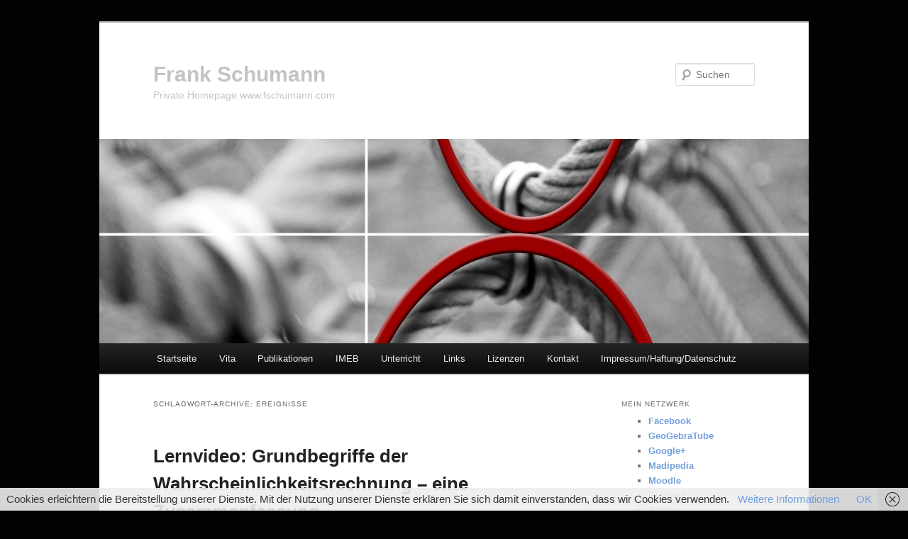

--- FILE ---
content_type: text/html; charset=UTF-8
request_url: http://mathe-innovativ.fschumann.com/tag/ereignisse/
body_size: 22359
content:
<!DOCTYPE html>
<!--[if IE 6]>
<html id="ie6" lang="de">
<![endif]-->
<!--[if IE 7]>
<html id="ie7" lang="de">
<![endif]-->
<!--[if IE 8]>
<html id="ie8" lang="de">
<![endif]-->
<!--[if !(IE 6) & !(IE 7) & !(IE 8)]><!-->
<html lang="de">
<!--<![endif]-->
<head>
<meta charset="UTF-8" />
<meta name="viewport" content="width=device-width, initial-scale=1.0" />
<title>
Ereignisse | Frank Schumann	</title>
<link rel="profile" href="https://gmpg.org/xfn/11" />
<link rel="stylesheet" type="text/css" media="all" href="http://mathe-innovativ.fschumann.com/wp-content/themes/twentyeleven/style.css?ver=20241112" />
<link rel="pingback" href="http://mathe-innovativ.fschumann.com/xmlrpc.php">
<!--[if lt IE 9]>
<script src="http://mathe-innovativ.fschumann.com/wp-content/themes/twentyeleven/js/html5.js?ver=3.7.0" type="text/javascript"></script>
<![endif]-->
<meta name='robots' content='max-image-preview:large' />
	<style>img:is([sizes="auto" i], [sizes^="auto," i]) { contain-intrinsic-size: 3000px 1500px }</style>
	<link rel="alternate" type="application/rss+xml" title="Frank Schumann &raquo; Feed" href="http://mathe-innovativ.fschumann.com/feed/" />
<link rel="alternate" type="application/rss+xml" title="Frank Schumann &raquo; Ereignisse Schlagwort-Feed" href="http://mathe-innovativ.fschumann.com/tag/ereignisse/feed/" />
<script type="text/javascript">
/* <![CDATA[ */
window._wpemojiSettings = {"baseUrl":"https:\/\/s.w.org\/images\/core\/emoji\/15.0.3\/72x72\/","ext":".png","svgUrl":"https:\/\/s.w.org\/images\/core\/emoji\/15.0.3\/svg\/","svgExt":".svg","source":{"concatemoji":"http:\/\/mathe-innovativ.fschumann.com\/wp-includes\/js\/wp-emoji-release.min.js?ver=6.7.1"}};
/*! This file is auto-generated */
!function(i,n){var o,s,e;function c(e){try{var t={supportTests:e,timestamp:(new Date).valueOf()};sessionStorage.setItem(o,JSON.stringify(t))}catch(e){}}function p(e,t,n){e.clearRect(0,0,e.canvas.width,e.canvas.height),e.fillText(t,0,0);var t=new Uint32Array(e.getImageData(0,0,e.canvas.width,e.canvas.height).data),r=(e.clearRect(0,0,e.canvas.width,e.canvas.height),e.fillText(n,0,0),new Uint32Array(e.getImageData(0,0,e.canvas.width,e.canvas.height).data));return t.every(function(e,t){return e===r[t]})}function u(e,t,n){switch(t){case"flag":return n(e,"\ud83c\udff3\ufe0f\u200d\u26a7\ufe0f","\ud83c\udff3\ufe0f\u200b\u26a7\ufe0f")?!1:!n(e,"\ud83c\uddfa\ud83c\uddf3","\ud83c\uddfa\u200b\ud83c\uddf3")&&!n(e,"\ud83c\udff4\udb40\udc67\udb40\udc62\udb40\udc65\udb40\udc6e\udb40\udc67\udb40\udc7f","\ud83c\udff4\u200b\udb40\udc67\u200b\udb40\udc62\u200b\udb40\udc65\u200b\udb40\udc6e\u200b\udb40\udc67\u200b\udb40\udc7f");case"emoji":return!n(e,"\ud83d\udc26\u200d\u2b1b","\ud83d\udc26\u200b\u2b1b")}return!1}function f(e,t,n){var r="undefined"!=typeof WorkerGlobalScope&&self instanceof WorkerGlobalScope?new OffscreenCanvas(300,150):i.createElement("canvas"),a=r.getContext("2d",{willReadFrequently:!0}),o=(a.textBaseline="top",a.font="600 32px Arial",{});return e.forEach(function(e){o[e]=t(a,e,n)}),o}function t(e){var t=i.createElement("script");t.src=e,t.defer=!0,i.head.appendChild(t)}"undefined"!=typeof Promise&&(o="wpEmojiSettingsSupports",s=["flag","emoji"],n.supports={everything:!0,everythingExceptFlag:!0},e=new Promise(function(e){i.addEventListener("DOMContentLoaded",e,{once:!0})}),new Promise(function(t){var n=function(){try{var e=JSON.parse(sessionStorage.getItem(o));if("object"==typeof e&&"number"==typeof e.timestamp&&(new Date).valueOf()<e.timestamp+604800&&"object"==typeof e.supportTests)return e.supportTests}catch(e){}return null}();if(!n){if("undefined"!=typeof Worker&&"undefined"!=typeof OffscreenCanvas&&"undefined"!=typeof URL&&URL.createObjectURL&&"undefined"!=typeof Blob)try{var e="postMessage("+f.toString()+"("+[JSON.stringify(s),u.toString(),p.toString()].join(",")+"));",r=new Blob([e],{type:"text/javascript"}),a=new Worker(URL.createObjectURL(r),{name:"wpTestEmojiSupports"});return void(a.onmessage=function(e){c(n=e.data),a.terminate(),t(n)})}catch(e){}c(n=f(s,u,p))}t(n)}).then(function(e){for(var t in e)n.supports[t]=e[t],n.supports.everything=n.supports.everything&&n.supports[t],"flag"!==t&&(n.supports.everythingExceptFlag=n.supports.everythingExceptFlag&&n.supports[t]);n.supports.everythingExceptFlag=n.supports.everythingExceptFlag&&!n.supports.flag,n.DOMReady=!1,n.readyCallback=function(){n.DOMReady=!0}}).then(function(){return e}).then(function(){var e;n.supports.everything||(n.readyCallback(),(e=n.source||{}).concatemoji?t(e.concatemoji):e.wpemoji&&e.twemoji&&(t(e.twemoji),t(e.wpemoji)))}))}((window,document),window._wpemojiSettings);
/* ]]> */
</script>
<style id='wp-emoji-styles-inline-css' type='text/css'>

	img.wp-smiley, img.emoji {
		display: inline !important;
		border: none !important;
		box-shadow: none !important;
		height: 1em !important;
		width: 1em !important;
		margin: 0 0.07em !important;
		vertical-align: -0.1em !important;
		background: none !important;
		padding: 0 !important;
	}
</style>
<link rel='stylesheet' id='wp-block-library-css' href='http://mathe-innovativ.fschumann.com/wp-includes/css/dist/block-library/style.min.css?ver=6.7.1' type='text/css' media='all' />
<style id='wp-block-library-theme-inline-css' type='text/css'>
.wp-block-audio :where(figcaption){color:#555;font-size:13px;text-align:center}.is-dark-theme .wp-block-audio :where(figcaption){color:#ffffffa6}.wp-block-audio{margin:0 0 1em}.wp-block-code{border:1px solid #ccc;border-radius:4px;font-family:Menlo,Consolas,monaco,monospace;padding:.8em 1em}.wp-block-embed :where(figcaption){color:#555;font-size:13px;text-align:center}.is-dark-theme .wp-block-embed :where(figcaption){color:#ffffffa6}.wp-block-embed{margin:0 0 1em}.blocks-gallery-caption{color:#555;font-size:13px;text-align:center}.is-dark-theme .blocks-gallery-caption{color:#ffffffa6}:root :where(.wp-block-image figcaption){color:#555;font-size:13px;text-align:center}.is-dark-theme :root :where(.wp-block-image figcaption){color:#ffffffa6}.wp-block-image{margin:0 0 1em}.wp-block-pullquote{border-bottom:4px solid;border-top:4px solid;color:currentColor;margin-bottom:1.75em}.wp-block-pullquote cite,.wp-block-pullquote footer,.wp-block-pullquote__citation{color:currentColor;font-size:.8125em;font-style:normal;text-transform:uppercase}.wp-block-quote{border-left:.25em solid;margin:0 0 1.75em;padding-left:1em}.wp-block-quote cite,.wp-block-quote footer{color:currentColor;font-size:.8125em;font-style:normal;position:relative}.wp-block-quote:where(.has-text-align-right){border-left:none;border-right:.25em solid;padding-left:0;padding-right:1em}.wp-block-quote:where(.has-text-align-center){border:none;padding-left:0}.wp-block-quote.is-large,.wp-block-quote.is-style-large,.wp-block-quote:where(.is-style-plain){border:none}.wp-block-search .wp-block-search__label{font-weight:700}.wp-block-search__button{border:1px solid #ccc;padding:.375em .625em}:where(.wp-block-group.has-background){padding:1.25em 2.375em}.wp-block-separator.has-css-opacity{opacity:.4}.wp-block-separator{border:none;border-bottom:2px solid;margin-left:auto;margin-right:auto}.wp-block-separator.has-alpha-channel-opacity{opacity:1}.wp-block-separator:not(.is-style-wide):not(.is-style-dots){width:100px}.wp-block-separator.has-background:not(.is-style-dots){border-bottom:none;height:1px}.wp-block-separator.has-background:not(.is-style-wide):not(.is-style-dots){height:2px}.wp-block-table{margin:0 0 1em}.wp-block-table td,.wp-block-table th{word-break:normal}.wp-block-table :where(figcaption){color:#555;font-size:13px;text-align:center}.is-dark-theme .wp-block-table :where(figcaption){color:#ffffffa6}.wp-block-video :where(figcaption){color:#555;font-size:13px;text-align:center}.is-dark-theme .wp-block-video :where(figcaption){color:#ffffffa6}.wp-block-video{margin:0 0 1em}:root :where(.wp-block-template-part.has-background){margin-bottom:0;margin-top:0;padding:1.25em 2.375em}
</style>
<style id='classic-theme-styles-inline-css' type='text/css'>
/*! This file is auto-generated */
.wp-block-button__link{color:#fff;background-color:#32373c;border-radius:9999px;box-shadow:none;text-decoration:none;padding:calc(.667em + 2px) calc(1.333em + 2px);font-size:1.125em}.wp-block-file__button{background:#32373c;color:#fff;text-decoration:none}
</style>
<style id='global-styles-inline-css' type='text/css'>
:root{--wp--preset--aspect-ratio--square: 1;--wp--preset--aspect-ratio--4-3: 4/3;--wp--preset--aspect-ratio--3-4: 3/4;--wp--preset--aspect-ratio--3-2: 3/2;--wp--preset--aspect-ratio--2-3: 2/3;--wp--preset--aspect-ratio--16-9: 16/9;--wp--preset--aspect-ratio--9-16: 9/16;--wp--preset--color--black: #000;--wp--preset--color--cyan-bluish-gray: #abb8c3;--wp--preset--color--white: #fff;--wp--preset--color--pale-pink: #f78da7;--wp--preset--color--vivid-red: #cf2e2e;--wp--preset--color--luminous-vivid-orange: #ff6900;--wp--preset--color--luminous-vivid-amber: #fcb900;--wp--preset--color--light-green-cyan: #7bdcb5;--wp--preset--color--vivid-green-cyan: #00d084;--wp--preset--color--pale-cyan-blue: #8ed1fc;--wp--preset--color--vivid-cyan-blue: #0693e3;--wp--preset--color--vivid-purple: #9b51e0;--wp--preset--color--blue: #1982d1;--wp--preset--color--dark-gray: #373737;--wp--preset--color--medium-gray: #666;--wp--preset--color--light-gray: #e2e2e2;--wp--preset--gradient--vivid-cyan-blue-to-vivid-purple: linear-gradient(135deg,rgba(6,147,227,1) 0%,rgb(155,81,224) 100%);--wp--preset--gradient--light-green-cyan-to-vivid-green-cyan: linear-gradient(135deg,rgb(122,220,180) 0%,rgb(0,208,130) 100%);--wp--preset--gradient--luminous-vivid-amber-to-luminous-vivid-orange: linear-gradient(135deg,rgba(252,185,0,1) 0%,rgba(255,105,0,1) 100%);--wp--preset--gradient--luminous-vivid-orange-to-vivid-red: linear-gradient(135deg,rgba(255,105,0,1) 0%,rgb(207,46,46) 100%);--wp--preset--gradient--very-light-gray-to-cyan-bluish-gray: linear-gradient(135deg,rgb(238,238,238) 0%,rgb(169,184,195) 100%);--wp--preset--gradient--cool-to-warm-spectrum: linear-gradient(135deg,rgb(74,234,220) 0%,rgb(151,120,209) 20%,rgb(207,42,186) 40%,rgb(238,44,130) 60%,rgb(251,105,98) 80%,rgb(254,248,76) 100%);--wp--preset--gradient--blush-light-purple: linear-gradient(135deg,rgb(255,206,236) 0%,rgb(152,150,240) 100%);--wp--preset--gradient--blush-bordeaux: linear-gradient(135deg,rgb(254,205,165) 0%,rgb(254,45,45) 50%,rgb(107,0,62) 100%);--wp--preset--gradient--luminous-dusk: linear-gradient(135deg,rgb(255,203,112) 0%,rgb(199,81,192) 50%,rgb(65,88,208) 100%);--wp--preset--gradient--pale-ocean: linear-gradient(135deg,rgb(255,245,203) 0%,rgb(182,227,212) 50%,rgb(51,167,181) 100%);--wp--preset--gradient--electric-grass: linear-gradient(135deg,rgb(202,248,128) 0%,rgb(113,206,126) 100%);--wp--preset--gradient--midnight: linear-gradient(135deg,rgb(2,3,129) 0%,rgb(40,116,252) 100%);--wp--preset--font-size--small: 13px;--wp--preset--font-size--medium: 20px;--wp--preset--font-size--large: 36px;--wp--preset--font-size--x-large: 42px;--wp--preset--spacing--20: 0.44rem;--wp--preset--spacing--30: 0.67rem;--wp--preset--spacing--40: 1rem;--wp--preset--spacing--50: 1.5rem;--wp--preset--spacing--60: 2.25rem;--wp--preset--spacing--70: 3.38rem;--wp--preset--spacing--80: 5.06rem;--wp--preset--shadow--natural: 6px 6px 9px rgba(0, 0, 0, 0.2);--wp--preset--shadow--deep: 12px 12px 50px rgba(0, 0, 0, 0.4);--wp--preset--shadow--sharp: 6px 6px 0px rgba(0, 0, 0, 0.2);--wp--preset--shadow--outlined: 6px 6px 0px -3px rgba(255, 255, 255, 1), 6px 6px rgba(0, 0, 0, 1);--wp--preset--shadow--crisp: 6px 6px 0px rgba(0, 0, 0, 1);}:where(.is-layout-flex){gap: 0.5em;}:where(.is-layout-grid){gap: 0.5em;}body .is-layout-flex{display: flex;}.is-layout-flex{flex-wrap: wrap;align-items: center;}.is-layout-flex > :is(*, div){margin: 0;}body .is-layout-grid{display: grid;}.is-layout-grid > :is(*, div){margin: 0;}:where(.wp-block-columns.is-layout-flex){gap: 2em;}:where(.wp-block-columns.is-layout-grid){gap: 2em;}:where(.wp-block-post-template.is-layout-flex){gap: 1.25em;}:where(.wp-block-post-template.is-layout-grid){gap: 1.25em;}.has-black-color{color: var(--wp--preset--color--black) !important;}.has-cyan-bluish-gray-color{color: var(--wp--preset--color--cyan-bluish-gray) !important;}.has-white-color{color: var(--wp--preset--color--white) !important;}.has-pale-pink-color{color: var(--wp--preset--color--pale-pink) !important;}.has-vivid-red-color{color: var(--wp--preset--color--vivid-red) !important;}.has-luminous-vivid-orange-color{color: var(--wp--preset--color--luminous-vivid-orange) !important;}.has-luminous-vivid-amber-color{color: var(--wp--preset--color--luminous-vivid-amber) !important;}.has-light-green-cyan-color{color: var(--wp--preset--color--light-green-cyan) !important;}.has-vivid-green-cyan-color{color: var(--wp--preset--color--vivid-green-cyan) !important;}.has-pale-cyan-blue-color{color: var(--wp--preset--color--pale-cyan-blue) !important;}.has-vivid-cyan-blue-color{color: var(--wp--preset--color--vivid-cyan-blue) !important;}.has-vivid-purple-color{color: var(--wp--preset--color--vivid-purple) !important;}.has-black-background-color{background-color: var(--wp--preset--color--black) !important;}.has-cyan-bluish-gray-background-color{background-color: var(--wp--preset--color--cyan-bluish-gray) !important;}.has-white-background-color{background-color: var(--wp--preset--color--white) !important;}.has-pale-pink-background-color{background-color: var(--wp--preset--color--pale-pink) !important;}.has-vivid-red-background-color{background-color: var(--wp--preset--color--vivid-red) !important;}.has-luminous-vivid-orange-background-color{background-color: var(--wp--preset--color--luminous-vivid-orange) !important;}.has-luminous-vivid-amber-background-color{background-color: var(--wp--preset--color--luminous-vivid-amber) !important;}.has-light-green-cyan-background-color{background-color: var(--wp--preset--color--light-green-cyan) !important;}.has-vivid-green-cyan-background-color{background-color: var(--wp--preset--color--vivid-green-cyan) !important;}.has-pale-cyan-blue-background-color{background-color: var(--wp--preset--color--pale-cyan-blue) !important;}.has-vivid-cyan-blue-background-color{background-color: var(--wp--preset--color--vivid-cyan-blue) !important;}.has-vivid-purple-background-color{background-color: var(--wp--preset--color--vivid-purple) !important;}.has-black-border-color{border-color: var(--wp--preset--color--black) !important;}.has-cyan-bluish-gray-border-color{border-color: var(--wp--preset--color--cyan-bluish-gray) !important;}.has-white-border-color{border-color: var(--wp--preset--color--white) !important;}.has-pale-pink-border-color{border-color: var(--wp--preset--color--pale-pink) !important;}.has-vivid-red-border-color{border-color: var(--wp--preset--color--vivid-red) !important;}.has-luminous-vivid-orange-border-color{border-color: var(--wp--preset--color--luminous-vivid-orange) !important;}.has-luminous-vivid-amber-border-color{border-color: var(--wp--preset--color--luminous-vivid-amber) !important;}.has-light-green-cyan-border-color{border-color: var(--wp--preset--color--light-green-cyan) !important;}.has-vivid-green-cyan-border-color{border-color: var(--wp--preset--color--vivid-green-cyan) !important;}.has-pale-cyan-blue-border-color{border-color: var(--wp--preset--color--pale-cyan-blue) !important;}.has-vivid-cyan-blue-border-color{border-color: var(--wp--preset--color--vivid-cyan-blue) !important;}.has-vivid-purple-border-color{border-color: var(--wp--preset--color--vivid-purple) !important;}.has-vivid-cyan-blue-to-vivid-purple-gradient-background{background: var(--wp--preset--gradient--vivid-cyan-blue-to-vivid-purple) !important;}.has-light-green-cyan-to-vivid-green-cyan-gradient-background{background: var(--wp--preset--gradient--light-green-cyan-to-vivid-green-cyan) !important;}.has-luminous-vivid-amber-to-luminous-vivid-orange-gradient-background{background: var(--wp--preset--gradient--luminous-vivid-amber-to-luminous-vivid-orange) !important;}.has-luminous-vivid-orange-to-vivid-red-gradient-background{background: var(--wp--preset--gradient--luminous-vivid-orange-to-vivid-red) !important;}.has-very-light-gray-to-cyan-bluish-gray-gradient-background{background: var(--wp--preset--gradient--very-light-gray-to-cyan-bluish-gray) !important;}.has-cool-to-warm-spectrum-gradient-background{background: var(--wp--preset--gradient--cool-to-warm-spectrum) !important;}.has-blush-light-purple-gradient-background{background: var(--wp--preset--gradient--blush-light-purple) !important;}.has-blush-bordeaux-gradient-background{background: var(--wp--preset--gradient--blush-bordeaux) !important;}.has-luminous-dusk-gradient-background{background: var(--wp--preset--gradient--luminous-dusk) !important;}.has-pale-ocean-gradient-background{background: var(--wp--preset--gradient--pale-ocean) !important;}.has-electric-grass-gradient-background{background: var(--wp--preset--gradient--electric-grass) !important;}.has-midnight-gradient-background{background: var(--wp--preset--gradient--midnight) !important;}.has-small-font-size{font-size: var(--wp--preset--font-size--small) !important;}.has-medium-font-size{font-size: var(--wp--preset--font-size--medium) !important;}.has-large-font-size{font-size: var(--wp--preset--font-size--large) !important;}.has-x-large-font-size{font-size: var(--wp--preset--font-size--x-large) !important;}
:where(.wp-block-post-template.is-layout-flex){gap: 1.25em;}:where(.wp-block-post-template.is-layout-grid){gap: 1.25em;}
:where(.wp-block-columns.is-layout-flex){gap: 2em;}:where(.wp-block-columns.is-layout-grid){gap: 2em;}
:root :where(.wp-block-pullquote){font-size: 1.5em;line-height: 1.6;}
</style>
<link rel='stylesheet' id='twentyeleven-block-style-css' href='http://mathe-innovativ.fschumann.com/wp-content/themes/twentyeleven/blocks.css?ver=20240703' type='text/css' media='all' />
<link rel="https://api.w.org/" href="http://mathe-innovativ.fschumann.com/wp-json/" /><link rel="alternate" title="JSON" type="application/json" href="http://mathe-innovativ.fschumann.com/wp-json/wp/v2/tags/995" /><link rel="EditURI" type="application/rsd+xml" title="RSD" href="http://mathe-innovativ.fschumann.com/xmlrpc.php?rsd" />
<meta name="generator" content="WordPress 6.7.1" />
	<style>
		/* Link color */
		a,
		#site-title a:focus,
		#site-title a:hover,
		#site-title a:active,
		.entry-title a:hover,
		.entry-title a:focus,
		.entry-title a:active,
		.widget_twentyeleven_ephemera .comments-link a:hover,
		section.recent-posts .other-recent-posts a[rel="bookmark"]:hover,
		section.recent-posts .other-recent-posts .comments-link a:hover,
		.format-image footer.entry-meta a:hover,
		#site-generator a:hover {
			color: #739fdd;
		}
		section.recent-posts .other-recent-posts .comments-link a:hover {
			border-color: #739fdd;
		}
		article.feature-image.small .entry-summary p a:hover,
		.entry-header .comments-link a:hover,
		.entry-header .comments-link a:focus,
		.entry-header .comments-link a:active,
		.feature-slider a.active {
			background-color: #739fdd;
		}
	</style>
			<style type="text/css" id="twentyeleven-header-css">
				#site-title a,
		#site-description {
			color: #c3c3c3;
		}
		</style>
		<style type="text/css" id="custom-background-css">
body.custom-background { background-color: #020202; }
</style>
	</head>

<body class="archive tag tag-ereignisse tag-995 custom-background wp-embed-responsive two-column right-sidebar">
<div class="skip-link"><a class="assistive-text" href="#content">Zum Inhalt wechseln</a></div><div class="skip-link"><a class="assistive-text" href="#secondary">Zum sekundären Inhalt wechseln</a></div><div id="page" class="hfeed">
	<header id="branding">
			<hgroup>
				<h1 id="site-title"><span><a href="http://mathe-innovativ.fschumann.com/" rel="home">Frank Schumann</a></span></h1>
				<h2 id="site-description">Private Homepage www.fschumann.com</h2>
			</hgroup>

						<a href="http://mathe-innovativ.fschumann.com/">
				<img src="http://mathe-innovativ.fschumann.com/wp-content/uploads/2014/09/cropped-JKCarl_FS_Banner_Seile_1000x288.jpg" width="1000" height="288" alt="Frank Schumann" srcset="http://mathe-innovativ.fschumann.com/wp-content/uploads/2014/09/cropped-JKCarl_FS_Banner_Seile_1000x288.jpg 1000w, http://mathe-innovativ.fschumann.com/wp-content/uploads/2014/09/cropped-JKCarl_FS_Banner_Seile_1000x288-300x86.jpg 300w, http://mathe-innovativ.fschumann.com/wp-content/uploads/2014/09/cropped-JKCarl_FS_Banner_Seile_1000x288-600x172.jpg 600w, http://mathe-innovativ.fschumann.com/wp-content/uploads/2014/09/cropped-JKCarl_FS_Banner_Seile_1000x288-500x144.jpg 500w" sizes="(max-width: 1000px) 100vw, 1000px" decoding="async" fetchpriority="high" />			</a>
			
									<form method="get" id="searchform" action="http://mathe-innovativ.fschumann.com/">
		<label for="s" class="assistive-text">Suchen</label>
		<input type="text" class="field" name="s" id="s" placeholder="Suchen" />
		<input type="submit" class="submit" name="submit" id="searchsubmit" value="Suchen" />
	</form>
			
			<nav id="access">
				<h3 class="assistive-text">Hauptmenü</h3>
				<div class="menu"><ul>
<li ><a href="http://mathe-innovativ.fschumann.com/">Startseite</a></li><li class="page_item page-item-34"><a href="http://mathe-innovativ.fschumann.com/meine-vita/">Vita</a></li>
<li class="page_item page-item-2"><a href="http://mathe-innovativ.fschumann.com/meine_publikationen/">Publikationen</a></li>
<li class="page_item page-item-36 page_item_has_children"><a href="http://mathe-innovativ.fschumann.com/imeb-in-mathe-einfach-besser/">IMEB</a>
<ul class='children'>
	<li class="page_item page-item-2386"><a href="http://mathe-innovativ.fschumann.com/imeb-in-mathe-einfach-besser/in-mathe-einfach-besser-animationen/">Animationen</a></li>
	<li class="page_item page-item-2376"><a href="http://mathe-innovativ.fschumann.com/imeb-in-mathe-einfach-besser/in-mathe-einfach-besser-applets/">Applets</a></li>
	<li class="page_item page-item-48"><a href="http://mathe-innovativ.fschumann.com/imeb-in-mathe-einfach-besser/meine-lernvideos/">Lernvideos</a></li>
</ul>
</li>
<li class="page_item page-item-2355 page_item_has_children"><a href="http://mathe-innovativ.fschumann.com/mein-unterricht-mathematik-physik/">Unterricht</a>
<ul class='children'>
	<li class="page_item page-item-96"><a href="http://mathe-innovativ.fschumann.com/mein-unterricht-mathematik-physik/mein-mathematikunterricht/">Mein Mathematikunterricht</a></li>
	<li class="page_item page-item-481"><a href="http://mathe-innovativ.fschumann.com/mein-unterricht-mathematik-physik/mein-physikunterricht/">Mein Physikunterricht</a></li>
	<li class="page_item page-item-5101"><a href="http://mathe-innovativ.fschumann.com/mein-unterricht-mathematik-physik/mein-physikbaukasten/">Mein Physikbaukasten</a></li>
</ul>
</li>
<li class="page_item page-item-41 page_item_has_children"><a href="http://mathe-innovativ.fschumann.com/links/">Links</a>
<ul class='children'>
	<li class="page_item page-item-79"><a href="http://mathe-innovativ.fschumann.com/links/links-zu-allgemeines/">Allgemeines</a></li>
	<li class="page_item page-item-89"><a href="http://mathe-innovativ.fschumann.com/links/links-zu-geogebra/">GeoGebra</a></li>
	<li class="page_item page-item-76"><a href="http://mathe-innovativ.fschumann.com/links/links-zur-mathematik/">Mathematik</a></li>
	<li class="page_item page-item-82"><a href="http://mathe-innovativ.fschumann.com/links/links-zur-physik/">Physik</a></li>
	<li class="page_item page-item-517"><a href="http://mathe-innovativ.fschumann.com/links/links-zu-ratgeber/">Ratgeber</a></li>
	<li class="page_item page-item-86"><a href="http://mathe-innovativ.fschumann.com/links/links-zu-unterhaltsames/">Unterhaltsames</a></li>
</ul>
</li>
<li class="page_item page-item-982"><a href="http://mathe-innovativ.fschumann.com/meine-lizenzbestimmungen/">Lizenzen</a></li>
<li class="page_item page-item-4753"><a href="http://mathe-innovativ.fschumann.com/kontakt/">Kontakt</a></li>
<li class="page_item page-item-50"><a href="http://mathe-innovativ.fschumann.com/impressum-haftungsausschluss/">Impressum/Haftung/Datenschutz</a></li>
</ul></div>
			</nav><!-- #access -->
	</header><!-- #branding -->


	<div id="main">

		<section id="primary">
			<div id="content" role="main">

			
				<header class="page-header">
					<h1 class="page-title">
					Schlagwort-Archive: <span>Ereignisse</span>					</h1>

									</header>

				
				
					
	<article id="post-831" class="post-831 post type-post status-publish format-standard hentry category-binomialverteilung category-publikationen-lernvideos-schulvideos category-publikationen category-lernvideos-stochastik tag-abhaengige-ereignisse tag-abhaengiger-zufallsversuch tag-ampelaufgabe tag-augenzahl tag-baumdiagramm tag-baumdiagramme tag-beispiel tag-binomialverteilung tag-daten-und-zufall tag-einzelversuche tag-ereignis tag-ereignisse tag-ergebnis-als-teilmenge tag-ergebnismenge tag-erwartungswert-der-zufallsgroesse tag-erwartungswert-der-zufallsgroesse-gewinn tag-erwartungswert-einer-zufallsgroesse-in-kompakter-form tag-flipclass tag-flipped-classroom tag-frank-schumann tag-fschumann-com tag-gegenereignis tag-gewinn tag-grundbegriffe-der-stochastik tag-grundbegriffe-der-wahrscheinlichkeitsrechnung tag-in-mathe-einfach-besser-de tag-inverted-teaching tag-laplace-versuch tag-laplace-wahrscheinlichkeit tag-laplace-wahrscheinlichkeitsformel tag-leere-menge tag-mathe tag-mathematik tag-mehrmaliges-ziehen-einer-kugel tag-mehrstufige-zufallsversuche tag-moeglichkeiten-fuer-den-verlauf-der-serie tag-nachhilfe tag-niederlagen tag-pfad-des-baumdiagramms tag-pfadregeln tag-produkt-der-wahrscheinlichkeiten tag-reele-zahlen tag-relative-haeufigkeit tag-sicheres-ereignis tag-spiel-nicht-fair tag-lernvideos-stochastik tag-summe-der-wahrscheinlichkeiten tag-summenregel tag-umgedrehter-unterricht tag-unabhaengige-ereignisse tag-unabhaengige-zufallsversuche tag-unfair tag-unmoegliches-ereignis tag-urne-verschiedenfarbiger-kugeln tag-wahrscheinlichkeit tag-wahrscheinlichkeit-eines-ereignisses tag-wahrscheinlichkeiten-entlang-des-pfades tag-wahrscheinlichkeitsrechnung tag-wahrscheinlichkeitsverteilung tag-wahrscheinlichkeitsverteilung-der-zufallsgroesse tag-wuerfel tag-ziehen-mit-und-ohne-zuruecklegen tag-zufall tag-zufallsgroesse tag-zufallsgroesse-als-funktion tag-zufallsversuch tag-zuruecklegen">
		<header class="entry-header">
						<h1 class="entry-title"><a href="http://mathe-innovativ.fschumann.com/lernvideo-grundbegriffe-der-wahrscheinlichkeitsrechnung-eine-zusammenfassung/" rel="bookmark">Lernvideo: Grundbegriffe der Wahrscheinlichkeitsrechnung &#8211; eine Zusammenfassung</a></h1>
			
						<div class="entry-meta">
				<span class="sep">Veröffentlicht am </span><a href="http://mathe-innovativ.fschumann.com/lernvideo-grundbegriffe-der-wahrscheinlichkeitsrechnung-eine-zusammenfassung/" title="11:37" rel="bookmark"><time class="entry-date" datetime="2013-11-26T11:37:44+01:00">26. November 2013</time></a><span class="by-author"> <span class="sep"> von </span> <span class="author vcard"><a class="url fn n" href="http://mathe-innovativ.fschumann.com/author/fschumanncom/" title="Alle Beiträge von Frank Schumann anzeigen" rel="author">Frank Schumann</a></span></span>			</div><!-- .entry-meta -->
			
					</header><!-- .entry-header -->

				<div class="entry-content">
			<p><strong>Autor und Sprecher: Frank Schumann</strong><br />
<strong>Themen: </strong> <a href="http://mathe-innovativ.fschumann.com/meine-lernvideos/#bino" title="Binomialverteilung">Binomialverteilung</a>,  <a href="http://mathe-innovativ.fschumann.com/meine-lernvideos/#stoc" title="Stochastik">Stochastik</a><br />
Gesamt-Playlist zu den Themen: <a HREF="https://www.youtube.com/watch?v=fAuuNIf-rPo&#038;list=PLDtOlICm3gi6NPBatEpe1Sw-LDVqTx3d9" target="_blank">Binomialverteilung (Weiterleitung zu YouTube)</a>, <a HREF="https://www.youtube.com/watch?v=fAuuNIf-rPo&#038;list=PLDtOlICm3gi6pIvLZvCcYiRTPpbrUZOWJ" target="_blank">Stochastik (Weiterleitung zu YouTube)</a></p>
<p>Es werden verschiedene Grundbegriffe der Wahrscheinlichkeitsrechnung, wie z.B. Zufallsversuch, Wahrscheinlichkeit und Erwartungswert einer Zufallsgröße in kompakter Form definiert und an einigen einfachen Beispielen illustriert.</p>
<p><center><iframe width="500" height="281" src="http://www.youtube.com/embed/fAuuNIf-rPo?wmode=transparent&amp;rel=0" frameborder="0" allowfullscreen></iframe></center><br />
Gesamtlaufzeit des Videos: 32:14 Minuten.<br />
© Frank Schumann 2013</p>
					</div><!-- .entry-content -->
		
		<footer class="entry-meta">
			
										<span class="cat-links">
					<span class="entry-utility-prep entry-utility-prep-cat-links">Veröffentlicht unter</span> <a href="http://mathe-innovativ.fschumann.com/category/mathematik-visualisieren/publikationen-lernvideos-schulvideos/binomialverteilung/" rel="category tag">Binomialverteilung</a>, <a href="http://mathe-innovativ.fschumann.com/category/mathematik-visualisieren/publikationen-lernvideos-schulvideos/" rel="category tag">Lernvideos Mathematik</a>, <a href="http://mathe-innovativ.fschumann.com/category/publikationen/" rel="category tag">Publikationen</a>, <a href="http://mathe-innovativ.fschumann.com/category/mathematik-visualisieren/publikationen-lernvideos-schulvideos/lernvideos-stochastik/" rel="category tag">Stochastik</a>			</span>
							
										<span class="sep"> | </span>
								<span class="tag-links">
					<span class="entry-utility-prep entry-utility-prep-tag-links">Verschlagwortet mit</span> <a href="http://mathe-innovativ.fschumann.com/tag/abhaengige-ereignisse/" rel="tag">abhängige Ereignisse</a>, <a href="http://mathe-innovativ.fschumann.com/tag/abhaengiger-zufallsversuch/" rel="tag">abhängiger Zufallsversuch</a>, <a href="http://mathe-innovativ.fschumann.com/tag/ampelaufgabe/" rel="tag">Ampelaufgabe</a>, <a href="http://mathe-innovativ.fschumann.com/tag/augenzahl/" rel="tag">Augenzahl</a>, <a href="http://mathe-innovativ.fschumann.com/tag/baumdiagramm/" rel="tag">Baumdiagramm</a>, <a href="http://mathe-innovativ.fschumann.com/tag/baumdiagramme/" rel="tag">Baumdiagramme</a>, <a href="http://mathe-innovativ.fschumann.com/tag/beispiel/" rel="tag">Beispiel</a>, <a href="http://mathe-innovativ.fschumann.com/tag/binomialverteilung/" rel="tag">Binomialverteilung</a>, <a href="http://mathe-innovativ.fschumann.com/tag/daten-und-zufall/" rel="tag">Daten und Zufall</a>, <a href="http://mathe-innovativ.fschumann.com/tag/einzelversuche/" rel="tag">Einzelversuche</a>, <a href="http://mathe-innovativ.fschumann.com/tag/ereignis/" rel="tag">Ereignis</a>, <a href="http://mathe-innovativ.fschumann.com/tag/ereignisse/" rel="tag">Ereignisse</a>, <a href="http://mathe-innovativ.fschumann.com/tag/ergebnis-als-teilmenge/" rel="tag">Ergebnis als Teilmenge</a>, <a href="http://mathe-innovativ.fschumann.com/tag/ergebnismenge/" rel="tag">Ergebnismenge</a>, <a href="http://mathe-innovativ.fschumann.com/tag/erwartungswert-der-zufallsgroesse/" rel="tag">Erwartungswert der Zufallsgröße</a>, <a href="http://mathe-innovativ.fschumann.com/tag/erwartungswert-der-zufallsgroesse-gewinn/" rel="tag">Erwartungswert der Zufallsgröße Gewinn</a>, <a href="http://mathe-innovativ.fschumann.com/tag/erwartungswert-einer-zufallsgroesse-in-kompakter-form/" rel="tag">Erwartungswert einer Zufallsgröße in kompakter Form</a>, <a href="http://mathe-innovativ.fschumann.com/tag/flipclass/" rel="tag">flipclass</a>, <a href="http://mathe-innovativ.fschumann.com/tag/flipped-classroom/" rel="tag">flipped classroom</a>, <a href="http://mathe-innovativ.fschumann.com/tag/frank-schumann/" rel="tag">Frank Schumann</a>, <a href="http://mathe-innovativ.fschumann.com/tag/fschumann-com/" rel="tag">fschumann.com</a>, <a href="http://mathe-innovativ.fschumann.com/tag/gegenereignis/" rel="tag">Gegenereignis</a>, <a href="http://mathe-innovativ.fschumann.com/tag/gewinn/" rel="tag">Gewinn</a>, <a href="http://mathe-innovativ.fschumann.com/tag/grundbegriffe-der-stochastik/" rel="tag">Grundbegriffe der Stochastik</a>, <a href="http://mathe-innovativ.fschumann.com/tag/grundbegriffe-der-wahrscheinlichkeitsrechnung/" rel="tag">Grundbegriffe der Wahrscheinlichkeitsrechnung</a>, <a href="http://mathe-innovativ.fschumann.com/tag/in-mathe-einfach-besser-de/" rel="tag">In-Mathe-einfach-besser.de</a>, <a href="http://mathe-innovativ.fschumann.com/tag/inverted-teaching/" rel="tag">inverted teaching</a>, <a href="http://mathe-innovativ.fschumann.com/tag/laplace-versuch/" rel="tag">Laplace-Versuch</a>, <a href="http://mathe-innovativ.fschumann.com/tag/laplace-wahrscheinlichkeit/" rel="tag">Laplace-Wahrscheinlichkeit</a>, <a href="http://mathe-innovativ.fschumann.com/tag/laplace-wahrscheinlichkeitsformel/" rel="tag">Laplace-Wahrscheinlichkeitsformel</a>, <a href="http://mathe-innovativ.fschumann.com/tag/leere-menge/" rel="tag">leere Menge</a>, <a href="http://mathe-innovativ.fschumann.com/tag/mathe/" rel="tag">Mathe</a>, <a href="http://mathe-innovativ.fschumann.com/tag/mathematik/" rel="tag">Mathematik</a>, <a href="http://mathe-innovativ.fschumann.com/tag/mehrmaliges-ziehen-einer-kugel/" rel="tag">mehrmaliges Ziehen einer Kugel</a>, <a href="http://mathe-innovativ.fschumann.com/tag/mehrstufige-zufallsversuche/" rel="tag">mehrstufige Zufallsversuche</a>, <a href="http://mathe-innovativ.fschumann.com/tag/moeglichkeiten-fuer-den-verlauf-der-serie/" rel="tag">Möglichkeiten für den Verlauf der Serie</a>, <a href="http://mathe-innovativ.fschumann.com/tag/nachhilfe/" rel="tag">Nachhilfe</a>, <a href="http://mathe-innovativ.fschumann.com/tag/niederlagen/" rel="tag">Niederlagen</a>, <a href="http://mathe-innovativ.fschumann.com/tag/pfad-des-baumdiagramms/" rel="tag">Pfad des Baumdiagramms</a>, <a href="http://mathe-innovativ.fschumann.com/tag/pfadregeln/" rel="tag">Pfadregeln</a>, <a href="http://mathe-innovativ.fschumann.com/tag/produkt-der-wahrscheinlichkeiten/" rel="tag">Produkt der Wahrscheinlichkeiten</a>, <a href="http://mathe-innovativ.fschumann.com/tag/reele-zahlen/" rel="tag">reele Zahlen</a>, <a href="http://mathe-innovativ.fschumann.com/tag/relative-haeufigkeit/" rel="tag">relative Häufigkeit</a>, <a href="http://mathe-innovativ.fschumann.com/tag/sicheres-ereignis/" rel="tag">sicheres Ereignis</a>, <a href="http://mathe-innovativ.fschumann.com/tag/spiel-nicht-fair/" rel="tag">Spiel nicht fair</a>, <a href="http://mathe-innovativ.fschumann.com/tag/lernvideos-stochastik/" rel="tag">Stochastik</a>, <a href="http://mathe-innovativ.fschumann.com/tag/summe-der-wahrscheinlichkeiten/" rel="tag">Summe der Wahrscheinlichkeiten</a>, <a href="http://mathe-innovativ.fschumann.com/tag/summenregel/" rel="tag">Summenregel</a>, <a href="http://mathe-innovativ.fschumann.com/tag/umgedrehter-unterricht/" rel="tag">umgedrehter Unterricht</a>, <a href="http://mathe-innovativ.fschumann.com/tag/unabhaengige-ereignisse/" rel="tag">unabhängige Ereignisse</a>, <a href="http://mathe-innovativ.fschumann.com/tag/unabhaengige-zufallsversuche/" rel="tag">unabhängige Zufallsversuche</a>, <a href="http://mathe-innovativ.fschumann.com/tag/unfair/" rel="tag">unfair</a>, <a href="http://mathe-innovativ.fschumann.com/tag/unmoegliches-ereignis/" rel="tag">unmögliches Ereignis</a>, <a href="http://mathe-innovativ.fschumann.com/tag/urne-verschiedenfarbiger-kugeln/" rel="tag">Urne verschiedenfarbiger Kugeln</a>, <a href="http://mathe-innovativ.fschumann.com/tag/wahrscheinlichkeit/" rel="tag">Wahrscheinlichkeit</a>, <a href="http://mathe-innovativ.fschumann.com/tag/wahrscheinlichkeit-eines-ereignisses/" rel="tag">Wahrscheinlichkeit eines Ereignisses</a>, <a href="http://mathe-innovativ.fschumann.com/tag/wahrscheinlichkeiten-entlang-des-pfades/" rel="tag">Wahrscheinlichkeiten entlang des Pfades</a>, <a href="http://mathe-innovativ.fschumann.com/tag/wahrscheinlichkeitsrechnung/" rel="tag">Wahrscheinlichkeitsrechnung</a>, <a href="http://mathe-innovativ.fschumann.com/tag/wahrscheinlichkeitsverteilung/" rel="tag">Wahrscheinlichkeitsverteilung</a>, <a href="http://mathe-innovativ.fschumann.com/tag/wahrscheinlichkeitsverteilung-der-zufallsgroesse/" rel="tag">Wahrscheinlichkeitsverteilung der Zufallsgröße</a>, <a href="http://mathe-innovativ.fschumann.com/tag/wuerfel/" rel="tag">Würfel</a>, <a href="http://mathe-innovativ.fschumann.com/tag/ziehen-mit-und-ohne-zuruecklegen/" rel="tag">Ziehen mit und ohne Zurücklegen</a>, <a href="http://mathe-innovativ.fschumann.com/tag/zufall/" rel="tag">Zufall</a>, <a href="http://mathe-innovativ.fschumann.com/tag/zufallsgroesse/" rel="tag">Zufallsgröße</a>, <a href="http://mathe-innovativ.fschumann.com/tag/zufallsgroesse-als-funktion/" rel="tag">Zufallsgröße als Funktion</a>, <a href="http://mathe-innovativ.fschumann.com/tag/zufallsversuch/" rel="tag">Zufallsversuch</a>, <a href="http://mathe-innovativ.fschumann.com/tag/zuruecklegen/" rel="tag">Zurücklegen</a>			</span>
							
			
					</footer><!-- .entry-meta -->
	</article><!-- #post-831 -->

				
					
	<article id="post-996" class="post-996 post type-post status-publish format-standard hentry category-binomialverteilung category-geogebra-publikationen-lernvideos category-publikationen-lernvideos-schulvideos category-publikationen tag-arbeitsblatt tag-augenzahl tag-bernoulli tag-bernoulli-ketten tag-bernoulli-versuch tag-bernoullikette tag-bernoulliversuch tag-bernoulliversuch-ist-einstufig tag-binomialverteilung tag-das-bernoulli-experiment tag-der-laenge-2 tag-drehen tag-dreistufig tag-einstufig tag-ereignis tag-ereignisse tag-erfolgsereignis tag-erfolgsereignis-misserfolgsereignis tag-erfolgswahrscheinlichkeit tag-ergebnismenge tag-ergenismenge tag-experiment tag-faire-muenze tag-fairer-wuerfel tag-flaecheninhalt tag-flipclass tag-flipped-classroom tag-frank-schumann tag-fschumann-com tag-geogebra-publikationen-lernvideos tag-gleiche-bedingungen tag-gluecksrad tag-histogramm tag-in-mathe-einfach-besser-de tag-inverted-teaching tag-jens-k-carl tag-jens-karsten-carl tag-jkcarl tag-keine-richtigen tag-koordinatensystem tag-kreissektor tag-kreissektoren tag-kugel tag-kugeln tag-lernvideo tag-lotto tag-lottozahlen tag-mathe tag-mathematik tag-mathematik-mit-geogebra tag-mathematikunterricht-der-zukunft tag-merkmal tag-minilotto tag-minilotto-3-aus-7 tag-misserfolgsereignis tag-misserfolgswahrscheinlichkeit tag-misserfolgswahrscheinlkichkeit tag-moegliche-werte tag-n-stufig tag-nachhilfe tag-niete tag-rechtwinkliges-koordinatensystem tag-richtige tag-saeulendiagramm tag-schwarze-kugel tag-simmulation tag-statistik tag-statistische-aussagen tag-stichprobe tag-lernvideos-stochastik tag-toto tag-treffer tag-trefferwahrscheinlichkeit tag-umgedrehter-unterricht tag-urne tag-vierstufig tag-visualisieren tag-vorhersagen tag-wahrscheinlichkeitsrechnung tag-wahrscheinlichkeitsverteilung tag-weisse-kugel tag-werfen tag-wiederholung tag-wurf tag-x-achse tag-x-y-koordinatensystem tag-y-achse tag-ziehen tag-zufallsexperiment tag-zufallsgroesse tag-zweistufig">
		<header class="entry-header">
						<h1 class="entry-title"><a href="http://mathe-innovativ.fschumann.com/lernvideo-das-bernoulli-experiment/" rel="bookmark">Lernvideo: Das Bernoulli-Experiment</a></h1>
			
						<div class="entry-meta">
				<span class="sep">Veröffentlicht am </span><a href="http://mathe-innovativ.fschumann.com/lernvideo-das-bernoulli-experiment/" title="21:07" rel="bookmark"><time class="entry-date" datetime="2013-06-16T21:07:51+02:00">16. Juni 2013</time></a><span class="by-author"> <span class="sep"> von </span> <span class="author vcard"><a class="url fn n" href="http://mathe-innovativ.fschumann.com/author/fschumanncom/" title="Alle Beiträge von Frank Schumann anzeigen" rel="author">Frank Schumann</a></span></span>			</div><!-- .entry-meta -->
			
					</header><!-- .entry-header -->

				<div class="entry-content">
			<p><strong>Autor und Sprecher: Frank Schumann</strong><br />
<strong>Themen: </strong> <a href="http://mathe-innovativ.fschumann.com/meine-lernvideos/#bino" title="Binomialverteilung">Binomialverteilung</a><br />
Gesamt-Playlist zu den Themen: <a HREF="https://www.youtube.com/watch?v=fAuuNIf-rPo&#038;list=PLDtOlICm3gi6NPBatEpe1Sw-LDVqTx3d9" target="_blank">Binomialverteilung (Weiterleitung zu YouTube)</a></p>
<p>Es wird in des Modell des Bernoulli-Experimentes eingeführt.</p>
<p><strong>Hierzu wird von mir die Mathematiksoftware Geogebra genutzt. Das Arbeitsblatt kann hier herunter geladen werden:</strong></p>
<ul>
<li><a HREF="http://www.fschumann.com/Video/Data/Frank_Schumann_Stochastik_Bernoulliversuch.ggb">Zusatzdatei zum Video (.GGB, 5 KB)</a></li>
<li><a HREF="http://mathe-innovativ.fschumann.com/links/links-zu-geogebra#GGdownload" target="_blank">Free-Download von GeoGebra</a></li>
</ul>
<p><center><iframe width="500" height="281" src="http://www.youtube.com/embed/d23fDHYwerI?wmode=transparent&amp;rel=0" frameborder="0" allowfullscreen></iframe></center><br />
Gesamtlaufzeit des Videos: 12:29 Minuten.<br />
Überarbeitete Version vom 14.01.2014 19:57 Minuten.<br />
© Frank Schumann 2013, neu überarbeitet 2014</p>
					</div><!-- .entry-content -->
		
		<footer class="entry-meta">
			
										<span class="cat-links">
					<span class="entry-utility-prep entry-utility-prep-cat-links">Veröffentlicht unter</span> <a href="http://mathe-innovativ.fschumann.com/category/mathematik-visualisieren/publikationen-lernvideos-schulvideos/binomialverteilung/" rel="category tag">Binomialverteilung</a>, <a href="http://mathe-innovativ.fschumann.com/category/publikationen/geogebra-publikationen-lernvideos/" rel="category tag">GeoGebra</a>, <a href="http://mathe-innovativ.fschumann.com/category/mathematik-visualisieren/publikationen-lernvideos-schulvideos/" rel="category tag">Lernvideos Mathematik</a>, <a href="http://mathe-innovativ.fschumann.com/category/publikationen/" rel="category tag">Publikationen</a>			</span>
							
										<span class="sep"> | </span>
								<span class="tag-links">
					<span class="entry-utility-prep entry-utility-prep-tag-links">Verschlagwortet mit</span> <a href="http://mathe-innovativ.fschumann.com/tag/arbeitsblatt/" rel="tag">Arbeitsblatt</a>, <a href="http://mathe-innovativ.fschumann.com/tag/augenzahl/" rel="tag">Augenzahl</a>, <a href="http://mathe-innovativ.fschumann.com/tag/bernoulli/" rel="tag">Bernoulli</a>, <a href="http://mathe-innovativ.fschumann.com/tag/bernoulli-ketten/" rel="tag">Bernoulli-Ketten</a>, <a href="http://mathe-innovativ.fschumann.com/tag/bernoulli-versuch/" rel="tag">Bernoulli-Versuch</a>, <a href="http://mathe-innovativ.fschumann.com/tag/bernoullikette/" rel="tag">Bernoullikette</a>, <a href="http://mathe-innovativ.fschumann.com/tag/bernoulliversuch/" rel="tag">Bernoulliversuch</a>, <a href="http://mathe-innovativ.fschumann.com/tag/bernoulliversuch-ist-einstufig/" rel="tag">Bernoulliversuch ist einstufig</a>, <a href="http://mathe-innovativ.fschumann.com/tag/binomialverteilung/" rel="tag">Binomialverteilung</a>, <a href="http://mathe-innovativ.fschumann.com/tag/das-bernoulli-experiment/" rel="tag">Das Bernoulli-Experiment</a>, <a href="http://mathe-innovativ.fschumann.com/tag/der-laenge-2/" rel="tag">der Länge 2</a>, <a href="http://mathe-innovativ.fschumann.com/tag/drehen/" rel="tag">Drehen</a>, <a href="http://mathe-innovativ.fschumann.com/tag/dreistufig/" rel="tag">dreistufig</a>, <a href="http://mathe-innovativ.fschumann.com/tag/einstufig/" rel="tag">einstufig</a>, <a href="http://mathe-innovativ.fschumann.com/tag/ereignis/" rel="tag">Ereignis</a>, <a href="http://mathe-innovativ.fschumann.com/tag/ereignisse/" rel="tag">Ereignisse</a>, <a href="http://mathe-innovativ.fschumann.com/tag/erfolgsereignis/" rel="tag">Erfolgsereignis</a>, <a href="http://mathe-innovativ.fschumann.com/tag/erfolgsereignis-misserfolgsereignis/" rel="tag">Erfolgsereignis. Mißerfolgsereignis</a>, <a href="http://mathe-innovativ.fschumann.com/tag/erfolgswahrscheinlichkeit/" rel="tag">Erfolgswahrscheinlichkeit</a>, <a href="http://mathe-innovativ.fschumann.com/tag/ergebnismenge/" rel="tag">Ergebnismenge</a>, <a href="http://mathe-innovativ.fschumann.com/tag/ergenismenge/" rel="tag">Ergenismenge</a>, <a href="http://mathe-innovativ.fschumann.com/tag/experiment/" rel="tag">Experiment</a>, <a href="http://mathe-innovativ.fschumann.com/tag/faire-muenze/" rel="tag">faire Münze</a>, <a href="http://mathe-innovativ.fschumann.com/tag/fairer-wuerfel/" rel="tag">fairer Würfel</a>, <a href="http://mathe-innovativ.fschumann.com/tag/flaecheninhalt/" rel="tag">Flächeninhalt</a>, <a href="http://mathe-innovativ.fschumann.com/tag/flipclass/" rel="tag">flipclass</a>, <a href="http://mathe-innovativ.fschumann.com/tag/flipped-classroom/" rel="tag">flipped classroom</a>, <a href="http://mathe-innovativ.fschumann.com/tag/frank-schumann/" rel="tag">Frank Schumann</a>, <a href="http://mathe-innovativ.fschumann.com/tag/fschumann-com/" rel="tag">fschumann.com</a>, <a href="http://mathe-innovativ.fschumann.com/tag/geogebra-publikationen-lernvideos/" rel="tag">GeoGebra</a>, <a href="http://mathe-innovativ.fschumann.com/tag/gleiche-bedingungen/" rel="tag">gleiche Bedingungen</a>, <a href="http://mathe-innovativ.fschumann.com/tag/gluecksrad/" rel="tag">Glücksrad</a>, <a href="http://mathe-innovativ.fschumann.com/tag/histogramm/" rel="tag">Histogramm</a>, <a href="http://mathe-innovativ.fschumann.com/tag/in-mathe-einfach-besser-de/" rel="tag">In-Mathe-einfach-besser.de</a>, <a href="http://mathe-innovativ.fschumann.com/tag/inverted-teaching/" rel="tag">inverted teaching</a>, <a href="http://mathe-innovativ.fschumann.com/tag/jens-k-carl/" rel="tag">Jens K. Carl</a>, <a href="http://mathe-innovativ.fschumann.com/tag/jens-karsten-carl/" rel="tag">Jens Karsten Carl</a>, <a href="http://mathe-innovativ.fschumann.com/tag/jkcarl/" rel="tag">JKCarl</a>, <a href="http://mathe-innovativ.fschumann.com/tag/keine-richtigen/" rel="tag">keine Richtigen</a>, <a href="http://mathe-innovativ.fschumann.com/tag/koordinatensystem/" rel="tag">Koordinatensystem</a>, <a href="http://mathe-innovativ.fschumann.com/tag/kreissektor/" rel="tag">Kreissektor</a>, <a href="http://mathe-innovativ.fschumann.com/tag/kreissektoren/" rel="tag">Kreissektoren</a>, <a href="http://mathe-innovativ.fschumann.com/tag/kugel/" rel="tag">Kugel</a>, <a href="http://mathe-innovativ.fschumann.com/tag/kugeln/" rel="tag">Kugeln</a>, <a href="http://mathe-innovativ.fschumann.com/tag/lernvideo/" rel="tag">Lernvideo</a>, <a href="http://mathe-innovativ.fschumann.com/tag/lotto/" rel="tag">Lotto</a>, <a href="http://mathe-innovativ.fschumann.com/tag/lottozahlen/" rel="tag">Lottozahlen</a>, <a href="http://mathe-innovativ.fschumann.com/tag/mathe/" rel="tag">Mathe</a>, <a href="http://mathe-innovativ.fschumann.com/tag/mathematik/" rel="tag">Mathematik</a>, <a href="http://mathe-innovativ.fschumann.com/tag/mathematik-mit-geogebra/" rel="tag">Mathematik mit Geogebra</a>, <a href="http://mathe-innovativ.fschumann.com/tag/mathematikunterricht-der-zukunft/" rel="tag">Mathematikunterricht der Zukunft</a>, <a href="http://mathe-innovativ.fschumann.com/tag/merkmal/" rel="tag">Merkmal</a>, <a href="http://mathe-innovativ.fschumann.com/tag/minilotto/" rel="tag">Minilotto</a>, <a href="http://mathe-innovativ.fschumann.com/tag/minilotto-3-aus-7/" rel="tag">Minilotto "3 aus 7"</a>, <a href="http://mathe-innovativ.fschumann.com/tag/misserfolgsereignis/" rel="tag">Misserfolgsereignis</a>, <a href="http://mathe-innovativ.fschumann.com/tag/misserfolgswahrscheinlichkeit/" rel="tag">Misserfolgswahrscheinlichkeit</a>, <a href="http://mathe-innovativ.fschumann.com/tag/misserfolgswahrscheinlkichkeit/" rel="tag">Misserfolgswahrscheinlkichkeit</a>, <a href="http://mathe-innovativ.fschumann.com/tag/moegliche-werte/" rel="tag">mögliche Werte</a>, <a href="http://mathe-innovativ.fschumann.com/tag/n-stufig/" rel="tag">n-stufig</a>, <a href="http://mathe-innovativ.fschumann.com/tag/nachhilfe/" rel="tag">Nachhilfe</a>, <a href="http://mathe-innovativ.fschumann.com/tag/niete/" rel="tag">Niete</a>, <a href="http://mathe-innovativ.fschumann.com/tag/rechtwinkliges-koordinatensystem/" rel="tag">rechtwinkliges Koordinatensystem</a>, <a href="http://mathe-innovativ.fschumann.com/tag/richtige/" rel="tag">Richtige</a>, <a href="http://mathe-innovativ.fschumann.com/tag/saeulendiagramm/" rel="tag">Säulendiagramm</a>, <a href="http://mathe-innovativ.fschumann.com/tag/schwarze-kugel/" rel="tag">schwarze Kugel</a>, <a href="http://mathe-innovativ.fschumann.com/tag/simmulation/" rel="tag">Simmulation</a>, <a href="http://mathe-innovativ.fschumann.com/tag/statistik/" rel="tag">Statistik</a>, <a href="http://mathe-innovativ.fschumann.com/tag/statistische-aussagen/" rel="tag">statistische Aussagen</a>, <a href="http://mathe-innovativ.fschumann.com/tag/stichprobe/" rel="tag">Stichprobe</a>, <a href="http://mathe-innovativ.fschumann.com/tag/lernvideos-stochastik/" rel="tag">Stochastik</a>, <a href="http://mathe-innovativ.fschumann.com/tag/toto/" rel="tag">Toto</a>, <a href="http://mathe-innovativ.fschumann.com/tag/treffer/" rel="tag">Treffer</a>, <a href="http://mathe-innovativ.fschumann.com/tag/trefferwahrscheinlichkeit/" rel="tag">Trefferwahrscheinlichkeit</a>, <a href="http://mathe-innovativ.fschumann.com/tag/umgedrehter-unterricht/" rel="tag">umgedrehter Unterricht</a>, <a href="http://mathe-innovativ.fschumann.com/tag/urne/" rel="tag">Urne</a>, <a href="http://mathe-innovativ.fschumann.com/tag/vierstufig/" rel="tag">vierstufig</a>, <a href="http://mathe-innovativ.fschumann.com/tag/visualisieren/" rel="tag">Visualisieren</a>, <a href="http://mathe-innovativ.fschumann.com/tag/vorhersagen/" rel="tag">Vorhersagen</a>, <a href="http://mathe-innovativ.fschumann.com/tag/wahrscheinlichkeitsrechnung/" rel="tag">Wahrscheinlichkeitsrechnung</a>, <a href="http://mathe-innovativ.fschumann.com/tag/wahrscheinlichkeitsverteilung/" rel="tag">Wahrscheinlichkeitsverteilung</a>, <a href="http://mathe-innovativ.fschumann.com/tag/weisse-kugel/" rel="tag">weiße Kugel</a>, <a href="http://mathe-innovativ.fschumann.com/tag/werfen/" rel="tag">Werfen</a>, <a href="http://mathe-innovativ.fschumann.com/tag/wiederholung/" rel="tag">Wiederholung</a>, <a href="http://mathe-innovativ.fschumann.com/tag/wurf/" rel="tag">Wurf</a>, <a href="http://mathe-innovativ.fschumann.com/tag/x-achse/" rel="tag">x-Achse</a>, <a href="http://mathe-innovativ.fschumann.com/tag/x-y-koordinatensystem/" rel="tag">x-y-Koordinatensystem</a>, <a href="http://mathe-innovativ.fschumann.com/tag/y-achse/" rel="tag">y-Achse</a>, <a href="http://mathe-innovativ.fschumann.com/tag/ziehen/" rel="tag">Ziehen</a>, <a href="http://mathe-innovativ.fschumann.com/tag/zufallsexperiment/" rel="tag">Zufallsexperiment</a>, <a href="http://mathe-innovativ.fschumann.com/tag/zufallsgroesse/" rel="tag">Zufallsgröße</a>, <a href="http://mathe-innovativ.fschumann.com/tag/zweistufig/" rel="tag">zweistufig</a>			</span>
							
			
					</footer><!-- .entry-meta -->
	</article><!-- #post-996 -->

				
				
			
			</div><!-- #content -->
		</section><!-- #primary -->

		<div id="secondary" class="widget-area" role="complementary">
			<aside id="text-5" class="widget widget_text"><h3 class="widget-title">Mein Netzwerk</h3>			<div class="textwidget"><ul>
<li><a href="https://www.facebook.com/frank.schumann.779" title="Mein Facebook" target="_blank">Facebook</a></li>
<li><a href="https://www.geogebra.org/u/fschumanncom" title="Mein GeoGebraTube" target="_blank">GeoGebraTube</a></li>
<li><a href="https://plus.google.com/+FrankSchumannInMatheeinfachbesser/posts" title="Mein Google Plus" target="_blank">Google+</a></li>
<li><a href="http://madipedia.de/index.php/Frank_Schumann" title="Mein Madipedia" target="_blank">Madipedia</a></li>
<li><a href="https://moodle.eschbach-gymnasium.de/moodle/login/index.php" title="Mein Moodle" target="_blank">Moodle</a></li>
<li><a href="https://eschbachgymnasium.protonet.info/users/sign_in" target="_blank">Protonet</a></li>
<li><a class="twitter-timeline"  href="https://twitter.com/FSchumannCOM" data-widget-id="" title="Mein Twitter" target="_blank">Twitter</a></li>
<li><a href="http://mathe-innovativ.fschumann.com/feed/" title="MeinRSS-Feed" target="_blank">RSS-Feed</a></li>
<li><a href="https://www.xing.com/profile/Frank_Schumann22" title="Mein XING" target="_blank">Xing</a></li>
<li><a href="https://www.youtube.com/channel/UCcluSySSKRbxEjmNBtLNNOw" title="Mein YouTube-Kanal" target="_blank">YouTube</a></li>
<li><a href="http://wikis.zum.de/zum/Benutzer:FSchumannCOM" title="Mein Zum.WIKI" target="_blank">ZUM.Wiki</a></li>
</ul>
</div>
		</aside><aside id="text-2" class="widget widget_text"><h3 class="widget-title">Linkempfehlungen</h3>			<div class="textwidget"><ul>
<li><a href="http://www.eschbach-gymnasium.de" title="Eschbach-Gymnasium" target="_blank">Eschbach-Gymnasium<br />Stuttgart-Freiberg</a></li>
<li><a href="http://www.in-mathe-einfach-besser.de" title="In-Mathe-einfach-besser.DE" target="_blank">In-Mathe-einfach-besser.DE</a></li>
<li><a href="http://www.km-bw.de/" title="Kultusministerium Baden-Württemberg" target="_blank">Kultusministerium Baden-Württemberg</a></li>
<li><a href="http://www.kultusportal-bw.de" title="Kultusportal Baden-Württemberg" target="_blank">Kultusportal Baden-Württemberg</a></li>
<li><a href="http://www.mathematik-bw.de/" title="Landesbildungsserver Baden-Württemberg" target="_blank">Landesbildungsserver Baden-Württemberg</a></li>
<li><a href="http://www.ls-bw.de" title="Landesinstitut für Schulentwicklung" target="_blank">Landesinstitut für Schulentwicklung Stuttgart</a></li>
<li><a href="http://www.lmz-bw.de/" title="Landesmedienzentrum Baden-Württemberg" target="_blank">Landesmedienzentrum Baden-Württemberg</a></li>
<li><a href="http://www1.stuttgart.de/stadtbibliothek/" title="Stadtbibliothek Stuttgart" target="_blank">Stadtbibliothek Stuttgart</a></li>
<li><a href="http://www.ub.uni-stuttgart.de/" title="Universitätsbibliothek Stuttgart" target="_blank">Universitätsbibliothek Stuttgart</a></li>
<li><a href="http://www.JenskCarl.de" title="Jens K. Carl" target="_blank">Fotogalerie Jens K. Carl</a></li>
<li><a href="http://maerchenhaftes-thueringen.de/" title="Märchenhaftes Thüringen" target="_blank">Märchenhaftes Thüringen</a></li>
</ul>
</div>
		</aside><aside id="categories-2" class="widget widget_categories"><h3 class="widget-title">Kategorien</h3>
			<ul>
					<li class="cat-item cat-item-3"><a href="http://mathe-innovativ.fschumann.com/category/aktuelles-neues-beitraege/">Aktuelles / Neues / Presse</a> (25)
</li>
	<li class="cat-item cat-item-1903"><a href="http://mathe-innovativ.fschumann.com/category/aufgaben-und-uebungen-fuer-schuelerinnen-und-schueler/">Aufgaben und Übungen</a> (1)
</li>
	<li class="cat-item cat-item-8"><a href="http://mathe-innovativ.fschumann.com/category/startseite-home/">Home</a> (2)
</li>
	<li class="cat-item cat-item-3321"><a href="http://mathe-innovativ.fschumann.com/category/mathematik-visualisieren/">Mathematik visualisieren</a> (378)
<ul class='children'>
	<li class="cat-item cat-item-3694"><a href="http://mathe-innovativ.fschumann.com/category/mathematik-visualisieren/mathematik-visualisieren-animationen/">Animationen Mathematik</a> (6)
</li>
	<li class="cat-item cat-item-3691"><a href="http://mathe-innovativ.fschumann.com/category/mathematik-visualisieren/mathematik-visualisieren-applets/">Applets Mathematik</a> (218)
	<ul class='children'>
	<li class="cat-item cat-item-3760"><a href="http://mathe-innovativ.fschumann.com/category/mathematik-visualisieren/mathematik-visualisieren-applets/beziehungen-in-geometrischen-figuren/">Beziehungen in geometrischen Figuren</a> (35)
</li>
	<li class="cat-item cat-item-3936"><a href="http://mathe-innovativ.fschumann.com/category/mathematik-visualisieren/mathematik-visualisieren-applets/daten-und-zufall/">Daten und Zufall</a> (10)
		<ul class='children'>
	<li class="cat-item cat-item-3937"><a href="http://mathe-innovativ.fschumann.com/category/mathematik-visualisieren/mathematik-visualisieren-applets/daten-und-zufall/beschreibende-statistik/">Beschreibende Statistik</a> (2)
</li>
	<li class="cat-item cat-item-4033"><a href="http://mathe-innovativ.fschumann.com/category/mathematik-visualisieren/mathematik-visualisieren-applets/daten-und-zufall/beurteilende-statistik-daten-und-zufall/">Beurteilende Statistik</a> (1)
</li>
	<li class="cat-item cat-item-4120"><a href="http://mathe-innovativ.fschumann.com/category/mathematik-visualisieren/mathematik-visualisieren-applets/daten-und-zufall/kombinatorik/">Kombinatorik</a> (1)
</li>
	<li class="cat-item cat-item-3856"><a href="http://mathe-innovativ.fschumann.com/category/mathematik-visualisieren/mathematik-visualisieren-applets/daten-und-zufall/wahrscheinlichkeiten-bestimmen-durch-simulieren/">Wahrscheinlichkeiten bestimmen durch Simulieren</a> (6)
</li>
		</ul>
</li>
	<li class="cat-item cat-item-3811"><a href="http://mathe-innovativ.fschumann.com/category/mathematik-visualisieren/mathematik-visualisieren-applets/definieren-und-ordnen-und-beweisen/">Definieren und Ordnen und Beweisen</a> (3)
</li>
	<li class="cat-item cat-item-3984"><a href="http://mathe-innovativ.fschumann.com/category/mathematik-visualisieren/mathematik-visualisieren-applets/einfuehrung-in-die-differenzial-und-integralrechnung/">Einführung in die Differenzial- und Integralrechnung</a> (6)
</li>
	<li class="cat-item cat-item-3944"><a href="http://mathe-innovativ.fschumann.com/category/mathematik-visualisieren/mathematik-visualisieren-applets/flaecheninhalte-und-rauminhalte/">Flächeninhalte und Rauminhalte</a> (15)
		<ul class='children'>
	<li class="cat-item cat-item-4089"><a href="http://mathe-innovativ.fschumann.com/category/mathematik-visualisieren/mathematik-visualisieren-applets/flaecheninhalte-und-rauminhalte/flaecheninhalt-und-umfang-von-kreisen-und-kreisteilen/">Flächeninhalt und Umfang von Kreisen und Kreisteilen</a> (4)
</li>
	<li class="cat-item cat-item-3770"><a href="http://mathe-innovativ.fschumann.com/category/mathematik-visualisieren/mathematik-visualisieren-applets/flaecheninhalte-und-rauminhalte/flaecheninhalt-und-umfang-von-polygonen/">Flächeninhalt und Umfang von Polygonen</a> (7)
</li>
	<li class="cat-item cat-item-4098"><a href="http://mathe-innovativ.fschumann.com/category/mathematik-visualisieren/mathematik-visualisieren-applets/flaecheninhalte-und-rauminhalte/flaecheninhalte-und-volumen-von-koerpern/">Flächeninhalte und Volumen von Körpern</a> (4)
</li>
		</ul>
</li>
	<li class="cat-item cat-item-3894"><a href="http://mathe-innovativ.fschumann.com/category/mathematik-visualisieren/mathematik-visualisieren-applets/kongruenz-und-aehnlichkeit/">Kongruenz und Ähnlichkeit</a> (15)
</li>
	<li class="cat-item cat-item-3980"><a href="http://mathe-innovativ.fschumann.com/category/mathematik-visualisieren/mathematik-visualisieren-applets/physikalisch-mathematische-anwendungen/">Physikalisch-mathematische Anwendungen</a> (10)
</li>
	<li class="cat-item cat-item-3791"><a href="http://mathe-innovativ.fschumann.com/category/mathematik-visualisieren/mathematik-visualisieren-applets/prozentrechnung-und-zinsrechnung/">Prozentrechnung und Zinsrechnung</a> (13)
</li>
	<li class="cat-item cat-item-4115"><a href="http://mathe-innovativ.fschumann.com/category/mathematik-visualisieren/mathematik-visualisieren-applets/punkte-und-vektoren/">Punkte und Vektoren</a> (1)
</li>
	<li class="cat-item cat-item-3820"><a href="http://mathe-innovativ.fschumann.com/category/mathematik-visualisieren/mathematik-visualisieren-applets/quadratische-und-andere-funktionen/">Quadratische und andere Funktionen</a> (7)
</li>
	<li class="cat-item cat-item-3878"><a href="http://mathe-innovativ.fschumann.com/category/mathematik-visualisieren/mathematik-visualisieren-applets/quadratwurzel-mathematik-visualisieren-applets/">Quadratwurzel und reelle Zahlen</a> (13)
</li>
	<li class="cat-item cat-item-3920"><a href="http://mathe-innovativ.fschumann.com/category/mathematik-visualisieren/mathematik-visualisieren-applets/rechnen-mit-rationalen-zahlen-mathematik-visualisieren-applets/">Rechnen mit rationalen Zahlen</a> (18)
</li>
	<li class="cat-item cat-item-3774"><a href="http://mathe-innovativ.fschumann.com/category/mathematik-visualisieren/mathematik-visualisieren-applets/systeme-linearer-gleichungen/">Systeme linearer Gleichungen</a> (9)
</li>
	<li class="cat-item cat-item-3765"><a href="http://mathe-innovativ.fschumann.com/category/mathematik-visualisieren/mathematik-visualisieren-applets/terme-und-gleichungen/">Terme und Gleichungen</a> (6)
</li>
	<li class="cat-item cat-item-3831"><a href="http://mathe-innovativ.fschumann.com/category/mathematik-visualisieren/mathematik-visualisieren-applets/trigonometrische-funktionen/">Trigonometrische Funktionen</a> (7)
</li>
	<li class="cat-item cat-item-3758"><a href="http://mathe-innovativ.fschumann.com/category/mathematik-visualisieren/mathematik-visualisieren-applets/verallgemeinerungen-bei-funktionen-und-gleichungen/">Verallgemeinerungen bei Funktionen und Gleichungen</a> (60)
		<ul class='children'>
	<li class="cat-item cat-item-3886"><a href="http://mathe-innovativ.fschumann.com/category/mathematik-visualisieren/mathematik-visualisieren-applets/verallgemeinerungen-bei-funktionen-und-gleichungen/lineare-funktionen/">Lineare Funktionen</a> (18)
</li>
	<li class="cat-item cat-item-3914"><a href="http://mathe-innovativ.fschumann.com/category/mathematik-visualisieren/mathematik-visualisieren-applets/verallgemeinerungen-bei-funktionen-und-gleichungen/lineare-gleichungen/">Lineare Gleichungen</a> (3)
</li>
	<li class="cat-item cat-item-4104"><a href="http://mathe-innovativ.fschumann.com/category/mathematik-visualisieren/mathematik-visualisieren-applets/verallgemeinerungen-bei-funktionen-und-gleichungen/potenzfunktionen-und-ganzrationale-funktionen/">Potenzfunktionen und ganzrationale Funktionen</a> (2)
</li>
	<li class="cat-item cat-item-4078"><a href="http://mathe-innovativ.fschumann.com/category/mathematik-visualisieren/mathematik-visualisieren-applets/verallgemeinerungen-bei-funktionen-und-gleichungen/potenzieren-und-radizieren-und-logarithmieren/">Potenzieren und Radizieren und Logarithmieren</a> (7)
</li>
	<li class="cat-item cat-item-3882"><a href="http://mathe-innovativ.fschumann.com/category/mathematik-visualisieren/mathematik-visualisieren-applets/verallgemeinerungen-bei-funktionen-und-gleichungen/proportionale-und-antiproportionale-funktionen/">Proportionale und antiproportionale Funktionen</a> (6)
</li>
	<li class="cat-item cat-item-3888"><a href="http://mathe-innovativ.fschumann.com/category/mathematik-visualisieren/mathematik-visualisieren-applets/verallgemeinerungen-bei-funktionen-und-gleichungen/quadratische-funktionen-und-gleichungen/">Quadratische Funktionen und Gleichungen</a> (20)
</li>
	<li class="cat-item cat-item-4047"><a href="http://mathe-innovativ.fschumann.com/category/mathematik-visualisieren/mathematik-visualisieren-applets/verallgemeinerungen-bei-funktionen-und-gleichungen/wachstum/">Wachstum</a> (5)
</li>
		</ul>
</li>
	<li class="cat-item cat-item-3808"><a href="http://mathe-innovativ.fschumann.com/category/mathematik-visualisieren/mathematik-visualisieren-applets/winkel-messen-und-zeichnen/">Winkel messen und zeichnen</a> (1)
</li>
	</ul>
</li>
	<li class="cat-item cat-item-4"><a href="http://mathe-innovativ.fschumann.com/category/mathematik-visualisieren/publikationen-lernvideos-schulvideos/">Lernvideos Mathematik</a> (154)
	<ul class='children'>
	<li class="cat-item cat-item-52"><a href="http://mathe-innovativ.fschumann.com/category/mathematik-visualisieren/publikationen-lernvideos-schulvideos/abhaengigkeiten-beschreiben/">Abhängigkeiten beschreiben</a> (22)
</li>
	<li class="cat-item cat-item-53"><a href="http://mathe-innovativ.fschumann.com/category/mathematik-visualisieren/publikationen-lernvideos-schulvideos/aehnlichkeit/">Ähnlichkeit</a> (9)
</li>
	<li class="cat-item cat-item-4011"><a href="http://mathe-innovativ.fschumann.com/category/mathematik-visualisieren/publikationen-lernvideos-schulvideos/beurteilende-statistik/">Beurteilende Statistik</a> (1)
</li>
	<li class="cat-item cat-item-514"><a href="http://mathe-innovativ.fschumann.com/category/mathematik-visualisieren/publikationen-lernvideos-schulvideos/binomialverteilung/">Binomialverteilung</a> (11)
</li>
	<li class="cat-item cat-item-93"><a href="http://mathe-innovativ.fschumann.com/category/mathematik-visualisieren/publikationen-lernvideos-schulvideos/einfuehrung-in-die-differenzialrechnung/">Einführung in die Differenzialrechnung</a> (14)
</li>
	<li class="cat-item cat-item-3511"><a href="http://mathe-innovativ.fschumann.com/category/mathematik-visualisieren/publikationen-lernvideos-schulvideos/exponentialfunktionen-ganzrationale-funktionen/">Exponentialfunktionen | ganzrationale Funktionen</a> (3)
</li>
	<li class="cat-item cat-item-145"><a href="http://mathe-innovativ.fschumann.com/category/mathematik-visualisieren/publikationen-lernvideos-schulvideos/gleichungssysteme/">Gleichungssysteme</a> (6)
</li>
	<li class="cat-item cat-item-116"><a href="http://mathe-innovativ.fschumann.com/category/mathematik-visualisieren/publikationen-lernvideos-schulvideos/kongruenz/">Kongruenz</a> (6)
</li>
	<li class="cat-item cat-item-1400"><a href="http://mathe-innovativ.fschumann.com/category/mathematik-visualisieren/publikationen-lernvideos-schulvideos/kreisberechnungen-koerperberechnungen/">Kreisberechnungen | Körperberechnungen</a> (3)
</li>
	<li class="cat-item cat-item-1204"><a href="http://mathe-innovativ.fschumann.com/category/mathematik-visualisieren/publikationen-lernvideos-schulvideos/lineare-und-quadratische-funktionen/">Lineare und quadratische Funktionen</a> (13)
</li>
	<li class="cat-item cat-item-1045"><a href="http://mathe-innovativ.fschumann.com/category/mathematik-visualisieren/publikationen-lernvideos-schulvideos/planimetrie/">Planimetrie</a> (15)
</li>
	<li class="cat-item cat-item-1794"><a href="http://mathe-innovativ.fschumann.com/category/mathematik-visualisieren/publikationen-lernvideos-schulvideos/potenzen-und-logarithmen/">Potenzen und Logarithmen</a> (6)
</li>
	<li class="cat-item cat-item-584"><a href="http://mathe-innovativ.fschumann.com/category/mathematik-visualisieren/publikationen-lernvideos-schulvideos/problemloesen/">Problemlösen</a> (1)
</li>
	<li class="cat-item cat-item-42"><a href="http://mathe-innovativ.fschumann.com/category/mathematik-visualisieren/publikationen-lernvideos-schulvideos/prozentrechnung/">Prozentrechnung</a> (6)
</li>
	<li class="cat-item cat-item-1170"><a href="http://mathe-innovativ.fschumann.com/category/mathematik-visualisieren/publikationen-lernvideos-schulvideos/punkte-vektoren-geraden/">Punkte | Vektoren | Geraden</a> (6)
</li>
	<li class="cat-item cat-item-1474"><a href="http://mathe-innovativ.fschumann.com/category/mathematik-visualisieren/publikationen-lernvideos-schulvideos/quadratwurzel/">Quadratwurzel</a> (4)
</li>
	<li class="cat-item cat-item-3562"><a href="http://mathe-innovativ.fschumann.com/category/mathematik-visualisieren/publikationen-lernvideos-schulvideos/rechnen-mit-natuerlichen-zahlen/">Rechnen mit natürlichen Zahlen</a> (4)
</li>
	<li class="cat-item cat-item-1739"><a href="http://mathe-innovativ.fschumann.com/category/mathematik-visualisieren/publikationen-lernvideos-schulvideos/rechnen-mit-rationalen-zahlen/">Rechnen mit rationalen Zahlen</a> (2)
</li>
	<li class="cat-item cat-item-472"><a href="http://mathe-innovativ.fschumann.com/category/mathematik-visualisieren/publikationen-lernvideos-schulvideos/lernvideos-stochastik/">Stochastik</a> (4)
</li>
	<li class="cat-item cat-item-864"><a href="http://mathe-innovativ.fschumann.com/category/mathematik-visualisieren/publikationen-lernvideos-schulvideos/lernvideos-terme-gleichungen-ungleichungen/">Terme | Gleichungen | Ungleichungen</a> (9)
</li>
	<li class="cat-item cat-item-475"><a href="http://mathe-innovativ.fschumann.com/category/mathematik-visualisieren/publikationen-lernvideos-schulvideos/lernvideos-trigonometrie/">Trigonometrie</a> (1)
</li>
	<li class="cat-item cat-item-3574"><a href="http://mathe-innovativ.fschumann.com/category/mathematik-visualisieren/publikationen-lernvideos-schulvideos/umrechnen-von-einheiten/">Umrechnen von Einheiten</a> (1)
</li>
	<li class="cat-item cat-item-1987"><a href="http://mathe-innovativ.fschumann.com/category/mathematik-visualisieren/publikationen-lernvideos-schulvideos/lernvideos-wachstum/">Wachstum</a> (3)
</li>
	<li class="cat-item cat-item-2017"><a href="http://mathe-innovativ.fschumann.com/category/mathematik-visualisieren/publikationen-lernvideos-schulvideos/lernvideos-winkelfunktionen/">Winkelfunktionen</a> (8)
</li>
	</ul>
</li>
</ul>
</li>
	<li class="cat-item cat-item-3778"><a href="http://mathe-innovativ.fschumann.com/category/physik-visualisieren/">Physik visualisieren</a> (7)
<ul class='children'>
	<li class="cat-item cat-item-3779"><a href="http://mathe-innovativ.fschumann.com/category/physik-visualisieren/physik-visualisieren-applets/">Applets Physik</a> (6)
	<ul class='children'>
	<li class="cat-item cat-item-3842"><a href="http://mathe-innovativ.fschumann.com/category/physik-visualisieren/physik-visualisieren-applets/kinematik/">Kinematik</a> (5)
</li>
	<li class="cat-item cat-item-3781"><a href="http://mathe-innovativ.fschumann.com/category/physik-visualisieren/physik-visualisieren-applets/optik/">Optik</a> (1)
</li>
	</ul>
</li>
	<li class="cat-item cat-item-3780"><a href="http://mathe-innovativ.fschumann.com/category/physik-visualisieren/mathematik-visualisieren-lernvideos/">Lernvideos Physik</a> (1)
	<ul class='children'>
	<li class="cat-item cat-item-12"><a href="http://mathe-innovativ.fschumann.com/category/physik-visualisieren/mathematik-visualisieren-lernvideos/physik-proportionalitaet-von-masse-und-volumen-eines-koerpers/">Proportionalität von Masse und Volumen eines Körpers</a> (1)
</li>
	</ul>
</li>
</ul>
</li>
	<li class="cat-item cat-item-5"><a href="http://mathe-innovativ.fschumann.com/category/publikationen/">Publikationen</a> (440)
<ul class='children'>
	<li class="cat-item cat-item-1826"><a href="http://mathe-innovativ.fschumann.com/category/publikationen/publikationen-cabri-geometre/">Cabri Géomètre</a> (6)
</li>
	<li class="cat-item cat-item-427"><a href="http://mathe-innovativ.fschumann.com/category/publikationen/publikationen-cas-rechner/">CAS-Rechner</a> (17)
</li>
	<li class="cat-item cat-item-176"><a href="http://mathe-innovativ.fschumann.com/category/publikationen/publikationen-derive/">Derive</a> (7)
</li>
	<li class="cat-item cat-item-66"><a href="http://mathe-innovativ.fschumann.com/category/publikationen/publikationen-didaktik-mathetik/">Didaktik / Mathetik</a> (6)
</li>
	<li class="cat-item cat-item-210"><a href="http://mathe-innovativ.fschumann.com/category/publikationen/publikationen-ein-lehrbuch-des-math-college/">Ein Lehrbuch des Math-College</a> (5)
</li>
	<li class="cat-item cat-item-13"><a href="http://mathe-innovativ.fschumann.com/category/publikationen/geogebra-publikationen-lernvideos/">GeoGebra</a> (356)
</li>
	<li class="cat-item cat-item-246"><a href="http://mathe-innovativ.fschumann.com/category/publikationen/grafikrechner-publikationen/">Grafikrechner</a> (31)
</li>
	<li class="cat-item cat-item-3741"><a href="http://mathe-innovativ.fschumann.com/category/publikationen/hilfekarten/">Hilfekarten</a> (1)
</li>
	<li class="cat-item cat-item-452"><a href="http://mathe-innovativ.fschumann.com/category/publikationen/kopiervorlagen/">Kopiervorlagen</a> (35)
</li>
	<li class="cat-item cat-item-3382"><a href="http://mathe-innovativ.fschumann.com/category/publikationen/math-college-dokumente/">Math-College-Dokumente</a> (1)
</li>
	<li class="cat-item cat-item-520"><a href="http://mathe-innovativ.fschumann.com/category/publikationen/wissenschaftlicher-taschenrechner-publikationen/">Wissenschaftlicher Taschenrechner</a> (15)
</li>
	<li class="cat-item cat-item-644"><a href="http://mathe-innovativ.fschumann.com/category/publikationen/zeitschrift-in-mathe-einfach-besser/">Zeitschrift: In-Mathe-einfach-besser &#8230;</a> (12)
</li>
	<li class="cat-item cat-item-3496"><a href="http://mathe-innovativ.fschumann.com/category/publikationen/zeitschrift-mathe-innovativ/">Zeitschrift: mathe-innovativ</a> (5)
</li>
	<li class="cat-item cat-item-1833"><a href="http://mathe-innovativ.fschumann.com/category/publikationen/zeitschrift-mathematik-in-der-schule/">Zeitschrift: Mathematik in der Schule</a> (1)
</li>
</ul>
</li>
	<li class="cat-item cat-item-3172"><a href="http://mathe-innovativ.fschumann.com/category/vortrag_workshop_lehrmittelausstellung/">Vortrag, Workshop, Lehrmittelausstellung</a> (13)
</li>
	<li class="cat-item cat-item-3690"><a href="http://mathe-innovativ.fschumann.com/category/wadi-wachhalten-diagnostizieren/">WADI &#8211; Wachhalten &amp; Diagnostizieren</a> (1)
</li>
	<li class="cat-item cat-item-3308"><a href="http://mathe-innovativ.fschumann.com/category/frank_schumann_wochenplanarbeit/">Wochenplanarbeit</a> (7)
</li>
			</ul>

			</aside>
		<aside id="recent-posts-2" class="widget widget_recent_entries">
		<h3 class="widget-title">Letzte Beiträge</h3>
		<ul>
											<li>
					<a href="http://mathe-innovativ.fschumann.com/erich-christian-wittmann-von-allen-guten-geistern-verlassen/">Erich Christian Wittmann &#8211; Von allen guten Geistern verlassen</a>
									</li>
											<li>
					<a href="http://mathe-innovativ.fschumann.com/frohe-ostern/">Frohe Ostern!</a>
									</li>
											<li>
					<a href="http://mathe-innovativ.fschumann.com/internationaler-tag-des-taschenrechners-am-1-april/">Internationaler Tag des Taschenrechners am 01. April</a>
									</li>
											<li>
					<a href="http://mathe-innovativ.fschumann.com/applet-flaecheninhalt-eines-rechtecks/">Applet: Flächeninhalt eines Rechtecks</a>
									</li>
											<li>
					<a href="http://mathe-innovativ.fschumann.com/applet-unechte-brueche-und-gemischte-schreibweise/">Applet: Unechte Brüche und gemischte Schreibweise</a>
									</li>
											<li>
					<a href="http://mathe-innovativ.fschumann.com/wo-liegt-am-zahlenstrahl-die-zahl-9-5/">Applet: Wo liegt am Zahlenstrahl die Zahl 9/5?</a>
									</li>
											<li>
					<a href="http://mathe-innovativ.fschumann.com/applet-rationale-zahlen-an-der-zahlengeraden/">Applet: Rationale Zahlen an der Zahlengeraden</a>
									</li>
											<li>
					<a href="http://mathe-innovativ.fschumann.com/applet-quadratische-ungleichungen-mit-skizzen-loesen/">Applet: Quadratische Ungleichungen mit Skizzen lösen</a>
									</li>
											<li>
					<a href="http://mathe-innovativ.fschumann.com/applet-die-sinusfunktion-mit-vier-parametern/">Applet: Die Sinusfunktion mit vier Parametern</a>
									</li>
											<li>
					<a href="http://mathe-innovativ.fschumann.com/applet-die-ableitung-der-sinusfunktion/">Applet: Die Ableitung der Sinusfunktion</a>
									</li>
											<li>
					<a href="http://mathe-innovativ.fschumann.com/applet-die-ableitung-der-kosinusfunktion/">Applet: Die Ableitung der Kosinusfunktion</a>
									</li>
											<li>
					<a href="http://mathe-innovativ.fschumann.com/lernvideo-binomialverteilung/">Lernvideo: Binomialverteilung</a>
									</li>
											<li>
					<a href="http://mathe-innovativ.fschumann.com/lernvideo-gemischt-quadratische-gleichungen/">Lernvideo: Gemischt quadratische Gleichungen</a>
									</li>
											<li>
					<a href="http://mathe-innovativ.fschumann.com/lernvideo-reinquadratische-gleichungen/">Lernvideo: Reinquadratische Gleichungen</a>
									</li>
											<li>
					<a href="http://mathe-innovativ.fschumann.com/applet-binomialkoeffizient-n-ueber-k/">Applet: Binomialkoeffizient „n über k“</a>
									</li>
											<li>
					<a href="http://mathe-innovativ.fschumann.com/applet-monotonieintervalle-bestimmen/">Applet: Monotonieintervalle bestimmen</a>
									</li>
											<li>
					<a href="http://mathe-innovativ.fschumann.com/applet-satz-des-thales-mit-beweis/">Applet: Satz des Thales mit Beweis</a>
									</li>
											<li>
					<a href="http://mathe-innovativ.fschumann.com/applet-geraden-in-der-ebene/">Applet: Geraden in der Ebene</a>
									</li>
											<li>
					<a href="http://mathe-innovativ.fschumann.com/applet-berechnen-der-tangentengleichung/">Applet: Berechnen der Tangentengleichung</a>
									</li>
											<li>
					<a href="http://mathe-innovativ.fschumann.com/frohe-festtage/">Frohe Festtage</a>
									</li>
											<li>
					<a href="http://mathe-innovativ.fschumann.com/applet-ableitungsfunktion-analytisch/">Applet: Ableitungsfunktion &#8211; analytisch</a>
									</li>
											<li>
					<a href="http://mathe-innovativ.fschumann.com/applet-die-ableitungsfunktion-f-strich/">Applet: Die Ableitungsfunktion f&#8216;</a>
									</li>
											<li>
					<a href="http://mathe-innovativ.fschumann.com/applet-das-kleinste-gemeinsame-vielfache-kgv/">Applet: Das kleinste gemeinsame Vielfache &#8211; kgV</a>
									</li>
											<li>
					<a href="http://mathe-innovativ.fschumann.com/applet-verhalten-von-f-fuer-x-gegen-unendlich/">Applet: Verhalten von f für x gegen unendlich</a>
									</li>
											<li>
					<a href="http://mathe-innovativ.fschumann.com/applet-potenzfunktionen-mit-ganzzahligen-exponenten/">Applet: Potenzfunktionen mit ganzzahligen Exponenten</a>
									</li>
					</ul>

		</aside><aside id="text-9" class="widget widget_text"><h3 class="widget-title">Publikationen befreundeter Autoren / Herausgeber</h3>			<div class="textwidget"><ul>
<li><a href="http://mathe-innovativ.fschumann.com/tag/hartmut-henning/">Hartmut Henning</a></li>
<li><a href="http://mathe-innovativ.fschumann.com/tag/hendrik-thiele/">Hendrik Thiele</a></li>
<li><a href="http://mathe-innovativ.fschumann.com/tag/dr-ingeborg-loeffler/">Ingeborg Löffler</a></li>
<li><a href="http://mathe-innovativ.fschumann.com/tag/jens-k-carl/">Jens K. Carl</a></li>
<li><a href="http://mathe-innovativ.fschumann.com/tag/roland-westphal/">Roland Westphal</a></li>
</ul></div>
		</aside><aside id="calendar-2" class="widget widget_calendar"><h3 class="widget-title">Kalender</h3><div id="calendar_wrap" class="calendar_wrap"><table id="wp-calendar" class="wp-calendar-table">
	<caption>Januar 2025</caption>
	<thead>
	<tr>
		<th scope="col" title="Montag">M</th>
		<th scope="col" title="Dienstag">D</th>
		<th scope="col" title="Mittwoch">M</th>
		<th scope="col" title="Donnerstag">D</th>
		<th scope="col" title="Freitag">F</th>
		<th scope="col" title="Samstag">S</th>
		<th scope="col" title="Sonntag">S</th>
	</tr>
	</thead>
	<tbody>
	<tr>
		<td colspan="2" class="pad">&nbsp;</td><td>1</td><td>2</td><td>3</td><td>4</td><td>5</td>
	</tr>
	<tr>
		<td>6</td><td>7</td><td>8</td><td>9</td><td>10</td><td>11</td><td>12</td>
	</tr>
	<tr>
		<td>13</td><td>14</td><td>15</td><td>16</td><td>17</td><td id="today">18</td><td>19</td>
	</tr>
	<tr>
		<td>20</td><td>21</td><td>22</td><td>23</td><td>24</td><td>25</td><td>26</td>
	</tr>
	<tr>
		<td>27</td><td>28</td><td>29</td><td>30</td><td>31</td>
		<td class="pad" colspan="2">&nbsp;</td>
	</tr>
	</tbody>
	</table><nav aria-label="Vorherige und nächste Monate" class="wp-calendar-nav">
		<span class="wp-calendar-nav-prev"><a href="http://mathe-innovativ.fschumann.com/2024/06/">&laquo; Juni</a></span>
		<span class="pad">&nbsp;</span>
		<span class="wp-calendar-nav-next">&nbsp;</span>
	</nav></div></aside><aside id="archives-2" class="widget widget_archive"><h3 class="widget-title">Archive</h3>
			<ul>
					<li><a href='http://mathe-innovativ.fschumann.com/2024/06/'>Juni 2024</a>&nbsp;(1)</li>
	<li><a href='http://mathe-innovativ.fschumann.com/2021/04/'>April 2021</a>&nbsp;(2)</li>
	<li><a href='http://mathe-innovativ.fschumann.com/2019/11/'>November 2019</a>&nbsp;(1)</li>
	<li><a href='http://mathe-innovativ.fschumann.com/2019/10/'>Oktober 2019</a>&nbsp;(2)</li>
	<li><a href='http://mathe-innovativ.fschumann.com/2019/09/'>September 2019</a>&nbsp;(1)</li>
	<li><a href='http://mathe-innovativ.fschumann.com/2019/07/'>Juli 2019</a>&nbsp;(4)</li>
	<li><a href='http://mathe-innovativ.fschumann.com/2019/06/'>Juni 2019</a>&nbsp;(1)</li>
	<li><a href='http://mathe-innovativ.fschumann.com/2019/05/'>Mai 2019</a>&nbsp;(2)</li>
	<li><a href='http://mathe-innovativ.fschumann.com/2019/04/'>April 2019</a>&nbsp;(1)</li>
	<li><a href='http://mathe-innovativ.fschumann.com/2019/03/'>März 2019</a>&nbsp;(1)</li>
	<li><a href='http://mathe-innovativ.fschumann.com/2019/02/'>Februar 2019</a>&nbsp;(2)</li>
	<li><a href='http://mathe-innovativ.fschumann.com/2019/01/'>Januar 2019</a>&nbsp;(1)</li>
	<li><a href='http://mathe-innovativ.fschumann.com/2018/12/'>Dezember 2018</a>&nbsp;(2)</li>
	<li><a href='http://mathe-innovativ.fschumann.com/2018/10/'>Oktober 2018</a>&nbsp;(2)</li>
	<li><a href='http://mathe-innovativ.fschumann.com/2018/09/'>September 2018</a>&nbsp;(2)</li>
	<li><a href='http://mathe-innovativ.fschumann.com/2018/08/'>August 2018</a>&nbsp;(3)</li>
	<li><a href='http://mathe-innovativ.fschumann.com/2018/04/'>April 2018</a>&nbsp;(4)</li>
	<li><a href='http://mathe-innovativ.fschumann.com/2018/02/'>Februar 2018</a>&nbsp;(1)</li>
	<li><a href='http://mathe-innovativ.fschumann.com/2018/01/'>Januar 2018</a>&nbsp;(8)</li>
	<li><a href='http://mathe-innovativ.fschumann.com/2017/12/'>Dezember 2017</a>&nbsp;(14)</li>
	<li><a href='http://mathe-innovativ.fschumann.com/2017/10/'>Oktober 2017</a>&nbsp;(5)</li>
	<li><a href='http://mathe-innovativ.fschumann.com/2017/09/'>September 2017</a>&nbsp;(16)</li>
	<li><a href='http://mathe-innovativ.fschumann.com/2017/08/'>August 2017</a>&nbsp;(3)</li>
	<li><a href='http://mathe-innovativ.fschumann.com/2017/07/'>Juli 2017</a>&nbsp;(1)</li>
	<li><a href='http://mathe-innovativ.fschumann.com/2017/05/'>Mai 2017</a>&nbsp;(4)</li>
	<li><a href='http://mathe-innovativ.fschumann.com/2017/04/'>April 2017</a>&nbsp;(2)</li>
	<li><a href='http://mathe-innovativ.fschumann.com/2017/02/'>Februar 2017</a>&nbsp;(4)</li>
	<li><a href='http://mathe-innovativ.fschumann.com/2017/01/'>Januar 2017</a>&nbsp;(6)</li>
	<li><a href='http://mathe-innovativ.fschumann.com/2016/12/'>Dezember 2016</a>&nbsp;(8)</li>
	<li><a href='http://mathe-innovativ.fschumann.com/2016/11/'>November 2016</a>&nbsp;(9)</li>
	<li><a href='http://mathe-innovativ.fschumann.com/2016/10/'>Oktober 2016</a>&nbsp;(8)</li>
	<li><a href='http://mathe-innovativ.fschumann.com/2016/09/'>September 2016</a>&nbsp;(18)</li>
	<li><a href='http://mathe-innovativ.fschumann.com/2016/08/'>August 2016</a>&nbsp;(14)</li>
	<li><a href='http://mathe-innovativ.fschumann.com/2016/07/'>Juli 2016</a>&nbsp;(6)</li>
	<li><a href='http://mathe-innovativ.fschumann.com/2016/06/'>Juni 2016</a>&nbsp;(6)</li>
	<li><a href='http://mathe-innovativ.fschumann.com/2016/05/'>Mai 2016</a>&nbsp;(52)</li>
	<li><a href='http://mathe-innovativ.fschumann.com/2016/04/'>April 2016</a>&nbsp;(15)</li>
	<li><a href='http://mathe-innovativ.fschumann.com/2016/03/'>März 2016</a>&nbsp;(3)</li>
	<li><a href='http://mathe-innovativ.fschumann.com/2016/01/'>Januar 2016</a>&nbsp;(1)</li>
	<li><a href='http://mathe-innovativ.fschumann.com/2015/12/'>Dezember 2015</a>&nbsp;(2)</li>
	<li><a href='http://mathe-innovativ.fschumann.com/2015/11/'>November 2015</a>&nbsp;(1)</li>
	<li><a href='http://mathe-innovativ.fschumann.com/2015/10/'>Oktober 2015</a>&nbsp;(1)</li>
	<li><a href='http://mathe-innovativ.fschumann.com/2015/09/'>September 2015</a>&nbsp;(2)</li>
	<li><a href='http://mathe-innovativ.fschumann.com/2015/07/'>Juli 2015</a>&nbsp;(1)</li>
	<li><a href='http://mathe-innovativ.fschumann.com/2015/06/'>Juni 2015</a>&nbsp;(3)</li>
	<li><a href='http://mathe-innovativ.fschumann.com/2015/05/'>Mai 2015</a>&nbsp;(5)</li>
	<li><a href='http://mathe-innovativ.fschumann.com/2015/04/'>April 2015</a>&nbsp;(5)</li>
	<li><a href='http://mathe-innovativ.fschumann.com/2015/03/'>März 2015</a>&nbsp;(5)</li>
	<li><a href='http://mathe-innovativ.fschumann.com/2015/02/'>Februar 2015</a>&nbsp;(4)</li>
	<li><a href='http://mathe-innovativ.fschumann.com/2015/01/'>Januar 2015</a>&nbsp;(4)</li>
	<li><a href='http://mathe-innovativ.fschumann.com/2014/12/'>Dezember 2014</a>&nbsp;(2)</li>
	<li><a href='http://mathe-innovativ.fschumann.com/2014/11/'>November 2014</a>&nbsp;(7)</li>
	<li><a href='http://mathe-innovativ.fschumann.com/2014/10/'>Oktober 2014</a>&nbsp;(11)</li>
	<li><a href='http://mathe-innovativ.fschumann.com/2014/09/'>September 2014</a>&nbsp;(8)</li>
	<li><a href='http://mathe-innovativ.fschumann.com/2014/08/'>August 2014</a>&nbsp;(5)</li>
	<li><a href='http://mathe-innovativ.fschumann.com/2014/07/'>Juli 2014</a>&nbsp;(3)</li>
	<li><a href='http://mathe-innovativ.fschumann.com/2014/06/'>Juni 2014</a>&nbsp;(9)</li>
	<li><a href='http://mathe-innovativ.fschumann.com/2014/05/'>Mai 2014</a>&nbsp;(2)</li>
	<li><a href='http://mathe-innovativ.fschumann.com/2014/04/'>April 2014</a>&nbsp;(5)</li>
	<li><a href='http://mathe-innovativ.fschumann.com/2014/03/'>März 2014</a>&nbsp;(4)</li>
	<li><a href='http://mathe-innovativ.fschumann.com/2014/02/'>Februar 2014</a>&nbsp;(11)</li>
	<li><a href='http://mathe-innovativ.fschumann.com/2014/01/'>Januar 2014</a>&nbsp;(18)</li>
	<li><a href='http://mathe-innovativ.fschumann.com/2013/12/'>Dezember 2013</a>&nbsp;(3)</li>
	<li><a href='http://mathe-innovativ.fschumann.com/2013/11/'>November 2013</a>&nbsp;(9)</li>
	<li><a href='http://mathe-innovativ.fschumann.com/2013/10/'>Oktober 2013</a>&nbsp;(2)</li>
	<li><a href='http://mathe-innovativ.fschumann.com/2013/09/'>September 2013</a>&nbsp;(7)</li>
	<li><a href='http://mathe-innovativ.fschumann.com/2013/08/'>August 2013</a>&nbsp;(9)</li>
	<li><a href='http://mathe-innovativ.fschumann.com/2013/06/'>Juni 2013</a>&nbsp;(11)</li>
	<li><a href='http://mathe-innovativ.fschumann.com/2013/05/'>Mai 2013</a>&nbsp;(5)</li>
	<li><a href='http://mathe-innovativ.fschumann.com/2011/09/'>September 2011</a>&nbsp;(1)</li>
	<li><a href='http://mathe-innovativ.fschumann.com/2011/04/'>April 2011</a>&nbsp;(1)</li>
	<li><a href='http://mathe-innovativ.fschumann.com/2010/09/'>September 2010</a>&nbsp;(1)</li>
	<li><a href='http://mathe-innovativ.fschumann.com/2010/08/'>August 2010</a>&nbsp;(2)</li>
	<li><a href='http://mathe-innovativ.fschumann.com/2010/07/'>Juli 2010</a>&nbsp;(1)</li>
	<li><a href='http://mathe-innovativ.fschumann.com/2007/09/'>September 2007</a>&nbsp;(1)</li>
	<li><a href='http://mathe-innovativ.fschumann.com/2007/08/'>August 2007</a>&nbsp;(1)</li>
	<li><a href='http://mathe-innovativ.fschumann.com/2007/06/'>Juni 2007</a>&nbsp;(1)</li>
	<li><a href='http://mathe-innovativ.fschumann.com/2006/09/'>September 2006</a>&nbsp;(3)</li>
	<li><a href='http://mathe-innovativ.fschumann.com/2006/05/'>Mai 2006</a>&nbsp;(2)</li>
	<li><a href='http://mathe-innovativ.fschumann.com/2006/02/'>Februar 2006</a>&nbsp;(1)</li>
	<li><a href='http://mathe-innovativ.fschumann.com/2006/01/'>Januar 2006</a>&nbsp;(3)</li>
	<li><a href='http://mathe-innovativ.fschumann.com/2005/09/'>September 2005</a>&nbsp;(3)</li>
	<li><a href='http://mathe-innovativ.fschumann.com/2005/06/'>Juni 2005</a>&nbsp;(3)</li>
	<li><a href='http://mathe-innovativ.fschumann.com/2004/10/'>Oktober 2004</a>&nbsp;(2)</li>
	<li><a href='http://mathe-innovativ.fschumann.com/2004/09/'>September 2004</a>&nbsp;(30)</li>
	<li><a href='http://mathe-innovativ.fschumann.com/2004/08/'>August 2004</a>&nbsp;(1)</li>
	<li><a href='http://mathe-innovativ.fschumann.com/2004/02/'>Februar 2004</a>&nbsp;(1)</li>
	<li><a href='http://mathe-innovativ.fschumann.com/2001/07/'>Juli 2001</a>&nbsp;(1)</li>
	<li><a href='http://mathe-innovativ.fschumann.com/2001/01/'>Januar 2001</a>&nbsp;(1)</li>
	<li><a href='http://mathe-innovativ.fschumann.com/2000/10/'>Oktober 2000</a>&nbsp;(2)</li>
	<li><a href='http://mathe-innovativ.fschumann.com/2000/09/'>September 2000</a>&nbsp;(3)</li>
	<li><a href='http://mathe-innovativ.fschumann.com/2000/06/'>Juni 2000</a>&nbsp;(2)</li>
	<li><a href='http://mathe-innovativ.fschumann.com/2000/04/'>April 2000</a>&nbsp;(3)</li>
	<li><a href='http://mathe-innovativ.fschumann.com/2000/03/'>März 2000</a>&nbsp;(3)</li>
	<li><a href='http://mathe-innovativ.fschumann.com/1999/12/'>Dezember 1999</a>&nbsp;(1)</li>
	<li><a href='http://mathe-innovativ.fschumann.com/1999/09/'>September 1999</a>&nbsp;(1)</li>
	<li><a href='http://mathe-innovativ.fschumann.com/1999/06/'>Juni 1999</a>&nbsp;(1)</li>
	<li><a href='http://mathe-innovativ.fschumann.com/1999/03/'>März 1999</a>&nbsp;(1)</li>
	<li><a href='http://mathe-innovativ.fschumann.com/1998/09/'>September 1998</a>&nbsp;(1)</li>
	<li><a href='http://mathe-innovativ.fschumann.com/1998/04/'>April 1998</a>&nbsp;(1)</li>
	<li><a href='http://mathe-innovativ.fschumann.com/1998/02/'>Februar 1998</a>&nbsp;(1)</li>
	<li><a href='http://mathe-innovativ.fschumann.com/1998/01/'>Januar 1998</a>&nbsp;(1)</li>
			</ul>

			</aside>		</div><!-- #secondary .widget-area -->

	</div><!-- #main -->

	<footer id="colophon">

			
<div id="supplementary" class="three">
		<div id="first" class="widget-area" role="complementary">
		<aside id="pages-2" class="widget widget_pages"><h3 class="widget-title">Sitemap</h3>
			<ul>
				<li class="page_item page-item-36 page_item_has_children"><a href="http://mathe-innovativ.fschumann.com/imeb-in-mathe-einfach-besser/">IMEB</a>
<ul class='children'>
	<li class="page_item page-item-2386"><a href="http://mathe-innovativ.fschumann.com/imeb-in-mathe-einfach-besser/in-mathe-einfach-besser-animationen/">Animationen</a></li>
	<li class="page_item page-item-2376"><a href="http://mathe-innovativ.fschumann.com/imeb-in-mathe-einfach-besser/in-mathe-einfach-besser-applets/">Applets</a></li>
	<li class="page_item page-item-48"><a href="http://mathe-innovativ.fschumann.com/imeb-in-mathe-einfach-besser/meine-lernvideos/">Lernvideos</a></li>
</ul>
</li>
<li class="page_item page-item-50"><a href="http://mathe-innovativ.fschumann.com/impressum-haftungsausschluss/">Impressum/Haftung/Datenschutz</a></li>
<li class="page_item page-item-4753"><a href="http://mathe-innovativ.fschumann.com/kontakt/">Kontakt</a></li>
<li class="page_item page-item-41 page_item_has_children"><a href="http://mathe-innovativ.fschumann.com/links/">Links</a>
<ul class='children'>
	<li class="page_item page-item-79"><a href="http://mathe-innovativ.fschumann.com/links/links-zu-allgemeines/">Allgemeines</a></li>
	<li class="page_item page-item-89"><a href="http://mathe-innovativ.fschumann.com/links/links-zu-geogebra/">GeoGebra</a></li>
	<li class="page_item page-item-76"><a href="http://mathe-innovativ.fschumann.com/links/links-zur-mathematik/">Mathematik</a></li>
	<li class="page_item page-item-82"><a href="http://mathe-innovativ.fschumann.com/links/links-zur-physik/">Physik</a></li>
	<li class="page_item page-item-517"><a href="http://mathe-innovativ.fschumann.com/links/links-zu-ratgeber/">Ratgeber</a></li>
	<li class="page_item page-item-86"><a href="http://mathe-innovativ.fschumann.com/links/links-zu-unterhaltsames/">Unterhaltsames</a></li>
</ul>
</li>
<li class="page_item page-item-982"><a href="http://mathe-innovativ.fschumann.com/meine-lizenzbestimmungen/">Lizenzen</a></li>
<li class="page_item page-item-2"><a href="http://mathe-innovativ.fschumann.com/meine_publikationen/">Publikationen</a></li>
<li class="page_item page-item-2355 page_item_has_children"><a href="http://mathe-innovativ.fschumann.com/mein-unterricht-mathematik-physik/">Unterricht</a>
<ul class='children'>
	<li class="page_item page-item-96"><a href="http://mathe-innovativ.fschumann.com/mein-unterricht-mathematik-physik/mein-mathematikunterricht/">Mein Mathematikunterricht</a></li>
	<li class="page_item page-item-5101"><a href="http://mathe-innovativ.fschumann.com/mein-unterricht-mathematik-physik/mein-physikbaukasten/">Mein Physikbaukasten</a></li>
	<li class="page_item page-item-481"><a href="http://mathe-innovativ.fschumann.com/mein-unterricht-mathematik-physik/mein-physikunterricht/">Mein Physikunterricht</a></li>
</ul>
</li>
<li class="page_item page-item-34"><a href="http://mathe-innovativ.fschumann.com/meine-vita/">Vita</a></li>
			</ul>

			</aside><aside id="widget_twentyeleven_ephemera-2" class="widget widget_twentyeleven_ephemera"><h3 class="widget-title">Letzte Kurzmeldungen</h3>			<ol>
			
				
				<li class="widget-entry-title">
					<a href="http://mathe-innovativ.fschumann.com/teachersnews-net-mathematik-einfuehrung-in-das-prozentrechnen/" rel="bookmark">TeachersNews.NET: Mathematik: Einführung in das Prozentrechnen</a>
					<span class="comments-link">
						<span>Kommentare deaktiviert<span class="screen-reader-text"> für TeachersNews.NET: Mathematik: Einführung in das Prozentrechnen</span></span>					</span>
				</li>

				
			
				
				<li class="widget-entry-title">
					<a href="http://mathe-innovativ.fschumann.com/in-eigener-sache-frank-schumann-beim-landesbildungsserver-baden-wuerttemberg/" rel="bookmark">In eigener Sache: Frank Schumann beim Landesbildungsserver Baden-Württemberg</a>
					<span class="comments-link">
						<span>Kommentare deaktiviert<span class="screen-reader-text"> für In eigener Sache: Frank Schumann beim Landesbildungsserver Baden-Württemberg</span></span>					</span>
				</li>

				
			
				
				<li class="widget-entry-title">
					<a href="http://mathe-innovativ.fschumann.com/in-eigener-sache-frank-schumann-auf-christian-spannagel-de/" rel="bookmark">In eigener Sache: Frank Schumann auf Christian-Spannagel.DE</a>
					<span class="comments-link">
						<span>Kommentare deaktiviert<span class="screen-reader-text"> für In eigener Sache: Frank Schumann auf Christian-Spannagel.DE</span></span>					</span>
				</li>

				
			
				
				<li class="widget-entry-title">
					<a href="http://mathe-innovativ.fschumann.com/du-hast-nicht-zuviel-versprochen/" rel="bookmark">Du hast nicht zuviel versprochen!</a>
					<span class="comments-link">
						<span>Kommentare deaktiviert<span class="screen-reader-text"> für Du hast nicht zuviel versprochen!</span></span>					</span>
				</li>

				
			
				
				<li class="widget-entry-title">
					<a href="http://mathe-innovativ.fschumann.com/eigener-sache-frank-schumann-beim-deutschen-bildungsserver/" rel="bookmark">In eigener Sache: Frank Schumann beim Deutschen Bildungsserver</a>
					<span class="comments-link">
						<span>Kommentare deaktiviert<span class="screen-reader-text"> für In eigener Sache: Frank Schumann beim Deutschen Bildungsserver</span></span>					</span>
				</li>

				
			
				
				<li class="widget-entry-title">
					<a href="http://mathe-innovativ.fschumann.com/in-eigener-sache-frank-schumann-bei-zum-wiki/" rel="bookmark">In eigener Sache: Frank Schumann bei ZUM-Wiki</a>
					<span class="comments-link">
						<span>Kommentare deaktiviert<span class="screen-reader-text"> für In eigener Sache: Frank Schumann bei ZUM-Wiki</span></span>					</span>
				</li>

				
			
				
				<li class="widget-entry-title">
					<a href="http://mathe-innovativ.fschumann.com/eigener-sache-frank-schumann-bei-flipclass-eu/" rel="bookmark">In eigener Sache: Frank Schumann bei FlipClass.EU</a>
					<span class="comments-link">
						<span>Kommentare deaktiviert<span class="screen-reader-text"> für In eigener Sache: Frank Schumann bei FlipClass.EU</span></span>					</span>
				</li>

				
			
				
				<li class="widget-entry-title">
					<a href="http://mathe-innovativ.fschumann.com/in-eigener-sache-frank-schumann-bei-madipedia/" rel="bookmark">In eigener Sache: Frank Schumann bei MADIPEDIA</a>
					<span class="comments-link">
						<span>Kommentare deaktiviert<span class="screen-reader-text"> für In eigener Sache: Frank Schumann bei MADIPEDIA</span></span>					</span>
				</li>

				
						</ol>
			</aside>	</div><!-- #first .widget-area -->
	
		<div id="second" class="widget-area" role="complementary">
		<aside id="search-3" class="widget widget_search"><h3 class="widget-title">Volltextsuche</h3>	<form method="get" id="searchform" action="http://mathe-innovativ.fschumann.com/">
		<label for="s" class="assistive-text">Suchen</label>
		<input type="text" class="field" name="s" id="s" placeholder="Suchen" />
		<input type="submit" class="submit" name="submit" id="searchsubmit" value="Suchen" />
	</form>
</aside><aside id="meta-3" class="widget widget_meta"><h3 class="widget-title">Meta</h3>
		<ul>
						<li><a href="http://mathe-innovativ.fschumann.com/wp-login.php">Anmelden</a></li>
			<li><a href="http://mathe-innovativ.fschumann.com/feed/">Feed der Einträge</a></li>
			<li><a href="http://mathe-innovativ.fschumann.com/comments/feed/">Kommentare-Feed</a></li>

			<li><a href="https://de.wordpress.org/">WordPress.org</a></li>
		</ul>

		</aside><aside id="text-4" class="widget widget_text"><h3 class="widget-title">Mein Netzwerk</h3>			<div class="textwidget"><ul>
<li><a href="https://www.facebook.com/frank.schumann.779" title="Mein Facebook" target="_blank">Facebook</a></li>
<li><a href="https://www.geogebra.org/u/fschumanncom" title="Mein GeoGebraTube" target="_blank">GeoGebraTube</a></li>
<li><a href="https://plus.google.com/+FrankSchumannInMatheeinfachbesser/posts" title="Mein Google Plus" target="_blank">Google+</a></li>
<li><a href="http://madipedia.de/index.php/Frank_Schumann" title="Mein Madipedia" target="_blank">Madipedia</a></li>
<li><a href="https://moodle.eschbach-gymnasium.de/moodle/login/index.php" title="Mein Moodle" target="_blank">Moodle</a></li>
<li><a href="https://eschbachgymnasium.protonet.info/users/sign_in" target="_blank">Protonet</a></li>
<li><a class="twitter-timeline"  href="https://twitter.com/FSchumannCOM" data-widget-id="" title="Mein Twitter" target="_blank">Twitter</a></li>
<li><a href="http://mathe-innovativ.fschumann.com/feed/" title="MeinRSS-Feed" target="_blank">RSS-Feed</a></li>
<li><a href="https://www.xing.com/profile/Frank_Schumann22" title="Mein XING" target="_blank">Xing</a></li>
<li><a href="https://www.youtube.com/channel/UCcluSySSKRbxEjmNBtLNNOw" title="Mein YouTube-Kanal" target="_blank">YouTube</a></li>
<li><a href="http://wikis.zum.de/zum/Benutzer:FSchumannCOM" title="Mein Zum.WIKI" target="_blank">ZUM.Wiki</a></li>
</ul>
</div>
		</aside><aside id="text-7" class="widget widget_text"><h3 class="widget-title">Linkempfehlungen</h3>			<div class="textwidget"><ul>
<li><a href="http://www.eschbach-gymnasium.de" title="Eschbach-Gymnasium" target="_blank">Eschbach-Gymnasium<br />Stuttgart-Freiberg</a></li>
<li><a href="http://www.in-mathe-einfach-besser.de" title="In-Mathe-einfach-besser.DE" target="_blank">In-Mathe-einfach-besser.DE</a></li>
<li><a href="http://www.km-bw.de/" title="Kultusministerium Baden-Württemberg" target="_blank">Kultusministerium Baden-Württemberg</a></li>
<li><a href="http://www.kultusportal-bw.de" title="Kultusportal Baden-Württemberg" target="_blank">Kultusportal Baden-Württemberg</a></li>
<li><a href="http://www.schule-bw.de/" title="Landesbildungsserver Baden-Württemberg" target="_blank">Landesbildungsserver Baden-Württemberg</a></li>
<li><a href="http://www.ls-bw.de" title="Landesinstitut für Schulentwicklung" target="_blank">Landesinstitut für Schulentwicklung Stuttgart</a></li>
<li><a href="http://www.lmz-bw.de/" title="Landesmedienzentrum Baden-Württemberg" target="_blank">Landesmedienzentrum Baden-Württemberg</a></li>
<li><a href="http://www1.stuttgart.de/stadtbibliothek/" title="Stadtbibliothek Stuttgart" target="_blank">Stadtbibliothek Stuttgart</a></li>
<li><a href="http://www.ub.uni-stuttgart.de/" title="Universitätsbibliothek Stuttgart" target="_blank">Universitätsbibliothek Stuttgart</a></li>
<li><a href="http://www.JenskCarl.de" title="Jens K. Carl" target="_blank">Fotogalerie Jens K. Carl</a></li>
<li><a href="http://maerchenhaftes-thueringen.de/" title="Märchenhaftes Thüringen" target="_blank">Märchenhaftes Thüringen</a></li>
</ul></div>
		</aside>	</div><!-- #second .widget-area -->
	
		<div id="third" class="widget-area" role="complementary">
		<aside id="rss-2" class="widget widget_rss"><h3 class="widget-title"><a class="rsswidget rss-widget-feed" href="http://maerchenhaftes-thueringen.de/feed"><img class="rss-widget-icon" style="border:0" width="14" height="14" src="http://mathe-innovativ.fschumann.com/wp-includes/images/rss.png" alt="RSS" loading="lazy" /></a> <a class="rsswidget rss-widget-title" href="https://maerchenhaftes-thueringen.de/">Märchenhaftes Thüringen</a></h3><ul><li><a class='rsswidget' href='https://maerchenhaftes-thueringen.de/morgel-und-das-geheimnis-des-toepfersjungen-teil-13-der-morgelgeschichten'>Morgel und das Geheimnis des Töpfersjungen (Teil 13 der Morgelgeschichten)</a><div class="rssSummary">Autor: Jens K. Carl Illustrator: Jens K. Carl Altersempfehlung: ab 5 Jahren. Kleine Reihe: Johannes Fortsetzung in: Morgel und die Geschichte vom jungen Fürsten (erscheint demnächst) Im Gedenken an:Kunstmaler Michael Thiem,einen guten Freund, von dem ich viel gelernt habe.Ebenso an die legendären Abende im U-Boot.(*1938 – †2023). Morgel und das Geheimnis des Töpfersjungen Allsonntäglich um [&hellip;]</div></li><li><a class='rsswidget' href='https://maerchenhaftes-thueringen.de/morgel-und-der-feurige-held-teil-12-der-morgelgeschichten'>Morgel und der feurige Held (Teil 12 der Morgelgeschichten)</a><div class="rssSummary">Autor: Jens K. Carl Illustrator: Jens K. Carl Altersempfehlung: ab 3 Jahren. Widmung:Diese Morgelgeschichte widme ich allen fleißigen Feuerwehrleuten. Morgel und der feurige Held Meterhoch schlagen die Flammen aus der kleinen Schutzhütte am Komstkochsteich. Das Feuer droht rasant auf die angrenzenden Bäume und Sträucher überzugreifen. Viele davon rücken von ihrem angestammten Platz ab, um sich [&hellip;]</div></li><li><a class='rsswidget' href='https://maerchenhaftes-thueringen.de/morgel-und-der-moechtegernzauberer'>Morgel und der Möchtegernzauberer (Teil 11 der Morgelgeschichten)</a><div class="rssSummary">Autor: Jens K. Carl Illustrator: Jens K. Carl Altersempfehlung: ab 5 Jahren. Kleine Reihe: Zirkuswelt Fortsetzung von: Morgel und der kleine Zirkusbär Widmung:Diese Morgelgeschichte widme ich dem Alternativen Bärenpark in Worbis und dem Wildkatzendorf in Hütscheroda. Morgel und der Möchtegernzauberer »Das Telefon klingelt«, ruft Nicole, die neue Tierarzthelferin, welche seit gut zwei Wochen in der [&hellip;]</div></li><li><a class='rsswidget' href='https://maerchenhaftes-thueringen.de/morgel-und-die-abenteuer-im-u-boot'>Morgel und die Abenteuer im U-Boot (Teil 10 der Morgelgeschichten)</a><div class="rssSummary">Autor: Jens K. Carl Illustrator: Jens K. Carl Altersempfehlung: ab 4 Jahren. Im Gedenken an:Pascha (Paschinka),meinen treuen, geliebten Sonnenschein(*2008 – †2021). Morgel und die Abenteuer im U-Boot Es blüht und grünt überall. Der Frühling hat sein frisch duftendes, farbenfrohes Gewand über dem Morgelwald ausgebreitet und die winterliche Kälte vertrieben. Allerorts sprießen an Büschen und Bäumen [&hellip;]</div></li><li><a class='rsswidget' href='https://maerchenhaftes-thueringen.de/morgel-und-das-verlotterte-maerchenschloss-teil-9-der-morgelgeschichten'>Morgel und das verlotterte Märchenschloss (Teil 9 der Morgelgeschichten)</a><div class="rssSummary">Autor: Jens K. Carl Illustrator: Jens K. Carl Altersempfehlung: ab 5 Jahren. Widmung: Diese Morgelgeschichte widme ich allen Beteiligten, die an der Enteignung des Schlosses Reinhardsbrunn aktiv mitgewirkt haben.(2013-2021) Morgel und das verlotterte Märchenschloss Es ist ein schöner, warmer Herbstabend. Tief in Gedanken versunken sitzt Morgel, der Waldkobold, am Ufer des Komstkochsteiches auf seinem Lieblingsstein. [&hellip;]</div></li></ul></aside>	</div><!-- #third .widget-area -->
	</div><!-- #supplementary -->

			<div id="site-generator">
												<a href="https://de.wordpress.org/" class="imprint" title="Semantic Personal Publishing Platform">
					Mit Stolz präsentiert von WordPress				</a>
			</div>
	</footer><!-- #colophon -->
</div><!-- #page -->

<script type="text/javascript" src="http://mathe-innovativ.fschumann.com/wp-content/plugins/wf-cookie-consent/js/cookiechoices.min.js?ver=6.7.1" id="wf-cookie-consent-cookiechoices-js"></script>
<script type="text/javascript">
	window._wfCookieConsentSettings = {"wf_cookietext":"Cookies erleichtern die Bereitstellung unserer Dienste. Mit der Nutzung unserer Dienste erkl\u00e4ren Sie sich damit einverstanden, dass wir Cookies verwenden. ","wf_dismisstext":"OK","wf_linktext":"Weitere Informationen","wf_linkhref":"http:\/\/mathe-innovativ.fschumann.com\/impressum-haftungsausschluss\/","wf_position":"bottom","language":"de"};
</script>

</body>
</html><!-- WP Fastest Cache file was created in 0.89320993423462 seconds, on 18-01-25 16:48:54 -->